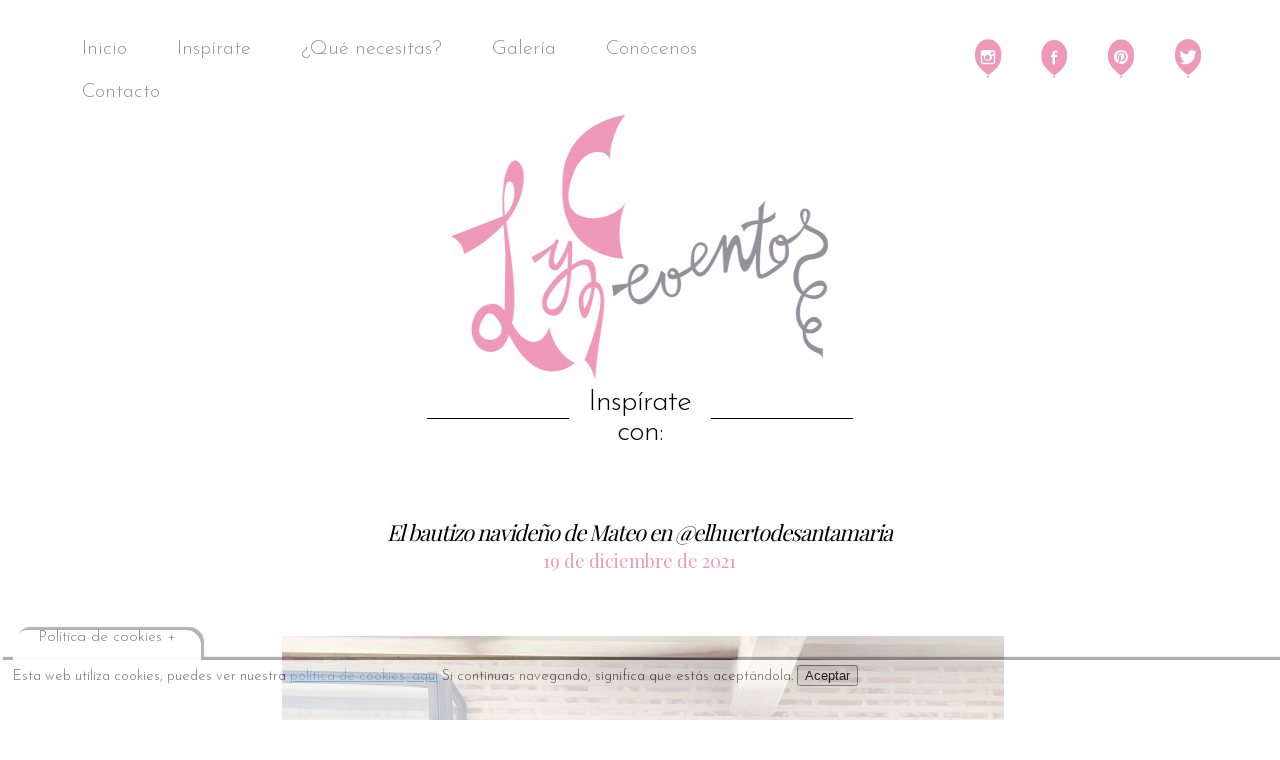

--- FILE ---
content_type: text/html; charset=UTF-8
request_url: https://eleyce.es/el-bautizo-navideno-de-mateo-con-feeltheevent-en-elhuertodesantamaria-que/
body_size: 20075
content:
<!DOCTYPE html PUBLIC "-//W3C//DTD XHTML 1.0 Transitional//EN" "http://www.w3.org/TR/xhtml1/DTD/xhtml1-transitional.dtd">
<html xmlns="http://www.w3.org/1999/xhtml" dir="ltr" lang="es">
<head profile="http://gmpg.org/xfn/11">
<!-- Global site tag (gtag.js) - Google Analytics -->
<!--<script async src="https://www.googletagmanager.com/gtag/js?id=G-YEEMXVDGP7"></script>
<script async >
  window.dataLayer = window.dataLayer || [];
  function gtag(){dataLayer.push(arguments);}
  gtag('js', new Date());

  gtag('config', 'G-YEEMXVDGP7');
</script>-->
	
<meta http-equiv="Content-Type" content="text/html; charset=UTF-8" />



<link rel="dns-prefetch" href="//fonts.googleapis.com" />
<link rel="preconnect" href="https://fonts.googleapis.com" />

<link rel="icon" type="image/ico" href="https://eleyce.es/wp-content/themes/themeLyC-V6/favicon.ico">


<meta name="viewport" content="width=device-width, initial-scale=1.0">

 <link rel="stylesheet" href="https://eleyce.es/wp-content/themes/themeLyC-V6/fonts.css" type="text/css" media="screen" />
 <!-- <link rel="stylesheet" href="https://eleyce.es/wp-content/themes/themeLyC-V6/poiret.css" type="text/css" media="screen" /> -->
 <!-- <link rel="stylesheet" href="https://eleyce.es/wp-content/themes/themeLyC-V6/playfair.css" type="text/css" media="screen" /> -->

<link async rel="stylesheet" type="text/css" href="https://eleyce.es/wp-content/themes/themeLyC-V6/style.css" media="screen" />
<!--<link async rel="stylesheet" type="text/css" href="https://eleyce.es/wp-content/themes/themeLyC-V6/scripts/nivo-slider.css" media="screen" />-->
<link async rel="stylesheet" href="https://eleyce.es/wp-content/themes/themeLyC-V6/scripts/themes/default/default.css" type="text/css" media="screen" />

<!-- <link href="https://fonts.googleapis.com/css?family=Poiret+One" rel="stylesheet"/> -->

<link rel="alternate" type="application/rss+xml" title="RSS 2.0" href="https://eleyce.es/feed/" />
<link rel="pingback" href="https://eleyce.es/xmlrpc.php" />

<script type="text/javascript" src="https://eleyce.es/wp-content/themes/themeLyC-V6/scripts/jquery-latest.js"></script>
<script async type="text/javascript" src="https://eleyce.es/wp-content/themes/themeLyC-V6/scripts/main.js"></script>
<script async type="text/javascript" src="https://eleyce.es/wp-content/themes/themeLyC-V6/scripts/menu-movil-individual.js"></script>
<script async type="text/javascript" src="https://eleyce.es/wp-content/themes/themeLyC-V6/scripts/cookies.js"></script>

<!--<link  href="https://fonts.googleapis.com/css?family=Playfair+Display|Josefin+Sans:300&display=swap&subset=latin" rel="stylesheet"/> -->
<style>

/* latin */
@font-face {
  font-family: 'Josefin Sans';
  font-style: normal;
  font-weight: 300;
  font-display: swap;
  src: url(https://fonts.gstatic.com/s/josefinsans/v26/Qw3PZQNVED7rKGKxtqIqX5E-AVSJrOCfjY46_GbQbMZhKSbpUVzEEQ.woff) format('woff');
  unicode-range: U+0000-00FF, U+0131, U+0152-0153, U+02BB-02BC, U+02C6, U+02DA, U+02DC, U+0304, U+0308, U+0329, U+2000-206F, U+2074, U+20AC, U+2122, U+2191, U+2193, U+2212, U+2215, U+FEFF, U+FFFD;
}

/* latin */
@font-face {
  font-family: 'Playfair Display';
  font-style: normal;
  font-weight: 400;
  font-display: swap;
  src: url(https://fonts.gstatic.com/s/playfairdisplay/v30/nuFvD-vYSZviVYUb_rj3ij__anPXJzDwcbmjWBN2PKdFvXDXbtXK-F2qC0s.woff) format('woff');
  unicode-range: U+0000-00FF, U+0131, U+0152-0153, U+02BB-02BC, U+02C6, U+02DA, U+02DC, U+0304, U+0308, U+0329, U+2000-206F, U+2074, U+20AC, U+2122, U+2191, U+2193, U+2212, U+2215, U+FEFF, U+FFFD;
}

</style>

<!-- Meta Pixel Code -->
<script>
!function(f,b,e,v,n,t,s)
{if(f.fbq)return;n=f.fbq=function(){n.callMethod?
n.callMethod.apply(n,arguments):n.queue.push(arguments)};
if(!f._fbq)f._fbq=n;n.push=n;n.loaded=!0;n.version='2.0';
n.queue=[];t=b.createElement(e);t.async=!0;
t.src=v;s=b.getElementsByTagName(e)[0];
s.parentNode.insertBefore(t,s)}(window, document,'script',
'https://connect.facebook.net/en_US/fbevents.js');
fbq('init', '3778930229049732');
fbq('track', 'PageView');
</script>
<noscript><img height="1" width="1" style="display:none"
src="https://www.facebook.com/tr?id=3778930229049732&ev=PageView&noscript=1"
/></noscript>
<!-- End Meta Pixel Code -->

	
<style>

	.children-desktop {
		width: auto !important;
		/*display: none !important;  Oculta el menú desplegable por defecto */
		position: absolute;
		background-color: #fff; /* Cambia el color de fondo según tus preferencias */
		padding: 10px;
		z-index: 999; /* Asegura que el menú desplegable esté en la parte superior */
		box-shadow: 0 2px 5px rgba(0,0,0,0.2); /* Agrega sombra para resaltar */
		width: auto !important;
	}

	.children-desktop li {
		float: none !important;
		list-style: none;
		margin-bottom: 5px; /* Espacio entre elementos de lista */
	}

	.children-desktop li a {
		display: block;
		padding: 10px;
		color: #333; /* Cambia el color del texto según tus preferencias */
		text-decoration: none;
	}

	.children-desktop li a:hover {
		background-color: #f0f0f0; /* Cambia el color de fondo al pasar el cursor */
	}
	.children-movil-2 {
		background-color: #fff; /* Cambia el color de fondo según tus preferencias */
		z-index: 999; /* Asegura que el menú desplegable esté en la parte superior */
	}

	.children-movil-2 li {
		list-style: none;
		font-size:small;
	}

	.children-movil-2 li a {
		display: block;
		padding: 10px;
		color: #333; /* Cambia el color del texto según tus preferencias */
		text-decoration: none;
		font-size:smaller !important;
	}

	.children-movil-2 li a:hover {
		background-color: #f0f0f0; /* Cambia el color de fondo al pasar el cursor */
	}
</style>
	
<script data-cfasync="false" data-no-defer="1" data-no-minify="1" data-no-optimize="1">var ewww_webp_supported=!1;function check_webp_feature(A,e){var w;e=void 0!==e?e:function(){},ewww_webp_supported?e(ewww_webp_supported):((w=new Image).onload=function(){ewww_webp_supported=0<w.width&&0<w.height,e&&e(ewww_webp_supported)},w.onerror=function(){e&&e(!1)},w.src="data:image/webp;base64,"+{alpha:"UklGRkoAAABXRUJQVlA4WAoAAAAQAAAAAAAAAAAAQUxQSAwAAAARBxAR/Q9ERP8DAABWUDggGAAAABQBAJ0BKgEAAQAAAP4AAA3AAP7mtQAAAA=="}[A])}check_webp_feature("alpha");</script><script data-cfasync="false" data-no-defer="1" data-no-minify="1" data-no-optimize="1">var Arrive=function(c,w){"use strict";if(c.MutationObserver&&"undefined"!=typeof HTMLElement){var r,a=0,u=(r=HTMLElement.prototype.matches||HTMLElement.prototype.webkitMatchesSelector||HTMLElement.prototype.mozMatchesSelector||HTMLElement.prototype.msMatchesSelector,{matchesSelector:function(e,t){return e instanceof HTMLElement&&r.call(e,t)},addMethod:function(e,t,r){var a=e[t];e[t]=function(){return r.length==arguments.length?r.apply(this,arguments):"function"==typeof a?a.apply(this,arguments):void 0}},callCallbacks:function(e,t){t&&t.options.onceOnly&&1==t.firedElems.length&&(e=[e[0]]);for(var r,a=0;r=e[a];a++)r&&r.callback&&r.callback.call(r.elem,r.elem);t&&t.options.onceOnly&&1==t.firedElems.length&&t.me.unbindEventWithSelectorAndCallback.call(t.target,t.selector,t.callback)},checkChildNodesRecursively:function(e,t,r,a){for(var i,n=0;i=e[n];n++)r(i,t,a)&&a.push({callback:t.callback,elem:i}),0<i.childNodes.length&&u.checkChildNodesRecursively(i.childNodes,t,r,a)},mergeArrays:function(e,t){var r,a={};for(r in e)e.hasOwnProperty(r)&&(a[r]=e[r]);for(r in t)t.hasOwnProperty(r)&&(a[r]=t[r]);return a},toElementsArray:function(e){return e=void 0!==e&&("number"!=typeof e.length||e===c)?[e]:e}}),e=(l.prototype.addEvent=function(e,t,r,a){a={target:e,selector:t,options:r,callback:a,firedElems:[]};return this._beforeAdding&&this._beforeAdding(a),this._eventsBucket.push(a),a},l.prototype.removeEvent=function(e){for(var t,r=this._eventsBucket.length-1;t=this._eventsBucket[r];r--)e(t)&&(this._beforeRemoving&&this._beforeRemoving(t),(t=this._eventsBucket.splice(r,1))&&t.length&&(t[0].callback=null))},l.prototype.beforeAdding=function(e){this._beforeAdding=e},l.prototype.beforeRemoving=function(e){this._beforeRemoving=e},l),t=function(i,n){var o=new e,l=this,s={fireOnAttributesModification:!1};return o.beforeAdding(function(t){var e=t.target;e!==c.document&&e!==c||(e=document.getElementsByTagName("html")[0]);var r=new MutationObserver(function(e){n.call(this,e,t)}),a=i(t.options);r.observe(e,a),t.observer=r,t.me=l}),o.beforeRemoving(function(e){e.observer.disconnect()}),this.bindEvent=function(e,t,r){t=u.mergeArrays(s,t);for(var a=u.toElementsArray(this),i=0;i<a.length;i++)o.addEvent(a[i],e,t,r)},this.unbindEvent=function(){var r=u.toElementsArray(this);o.removeEvent(function(e){for(var t=0;t<r.length;t++)if(this===w||e.target===r[t])return!0;return!1})},this.unbindEventWithSelectorOrCallback=function(r){var a=u.toElementsArray(this),i=r,e="function"==typeof r?function(e){for(var t=0;t<a.length;t++)if((this===w||e.target===a[t])&&e.callback===i)return!0;return!1}:function(e){for(var t=0;t<a.length;t++)if((this===w||e.target===a[t])&&e.selector===r)return!0;return!1};o.removeEvent(e)},this.unbindEventWithSelectorAndCallback=function(r,a){var i=u.toElementsArray(this);o.removeEvent(function(e){for(var t=0;t<i.length;t++)if((this===w||e.target===i[t])&&e.selector===r&&e.callback===a)return!0;return!1})},this},i=new function(){var s={fireOnAttributesModification:!1,onceOnly:!1,existing:!1};function n(e,t,r){return!(!u.matchesSelector(e,t.selector)||(e._id===w&&(e._id=a++),-1!=t.firedElems.indexOf(e._id)))&&(t.firedElems.push(e._id),!0)}var c=(i=new t(function(e){var t={attributes:!1,childList:!0,subtree:!0};return e.fireOnAttributesModification&&(t.attributes=!0),t},function(e,i){e.forEach(function(e){var t=e.addedNodes,r=e.target,a=[];null!==t&&0<t.length?u.checkChildNodesRecursively(t,i,n,a):"attributes"===e.type&&n(r,i)&&a.push({callback:i.callback,elem:r}),u.callCallbacks(a,i)})})).bindEvent;return i.bindEvent=function(e,t,r){t=void 0===r?(r=t,s):u.mergeArrays(s,t);var a=u.toElementsArray(this);if(t.existing){for(var i=[],n=0;n<a.length;n++)for(var o=a[n].querySelectorAll(e),l=0;l<o.length;l++)i.push({callback:r,elem:o[l]});if(t.onceOnly&&i.length)return r.call(i[0].elem,i[0].elem);setTimeout(u.callCallbacks,1,i)}c.call(this,e,t,r)},i},o=new function(){var a={};function i(e,t){return u.matchesSelector(e,t.selector)}var n=(o=new t(function(){return{childList:!0,subtree:!0}},function(e,r){e.forEach(function(e){var t=e.removedNodes,e=[];null!==t&&0<t.length&&u.checkChildNodesRecursively(t,r,i,e),u.callCallbacks(e,r)})})).bindEvent;return o.bindEvent=function(e,t,r){t=void 0===r?(r=t,a):u.mergeArrays(a,t),n.call(this,e,t,r)},o};d(HTMLElement.prototype),d(NodeList.prototype),d(HTMLCollection.prototype),d(HTMLDocument.prototype),d(Window.prototype);var n={};return s(i,n,"unbindAllArrive"),s(o,n,"unbindAllLeave"),n}function l(){this._eventsBucket=[],this._beforeAdding=null,this._beforeRemoving=null}function s(e,t,r){u.addMethod(t,r,e.unbindEvent),u.addMethod(t,r,e.unbindEventWithSelectorOrCallback),u.addMethod(t,r,e.unbindEventWithSelectorAndCallback)}function d(e){e.arrive=i.bindEvent,s(i,e,"unbindArrive"),e.leave=o.bindEvent,s(o,e,"unbindLeave")}}(window,void 0),ewww_webp_supported=!1;function check_webp_feature(e,t){var r;ewww_webp_supported?t(ewww_webp_supported):((r=new Image).onload=function(){ewww_webp_supported=0<r.width&&0<r.height,t(ewww_webp_supported)},r.onerror=function(){t(!1)},r.src="data:image/webp;base64,"+{alpha:"UklGRkoAAABXRUJQVlA4WAoAAAAQAAAAAAAAAAAAQUxQSAwAAAARBxAR/Q9ERP8DAABWUDggGAAAABQBAJ0BKgEAAQAAAP4AAA3AAP7mtQAAAA==",animation:"UklGRlIAAABXRUJQVlA4WAoAAAASAAAAAAAAAAAAQU5JTQYAAAD/////AABBTk1GJgAAAAAAAAAAAAAAAAAAAGQAAABWUDhMDQAAAC8AAAAQBxAREYiI/gcA"}[e])}function ewwwLoadImages(e){if(e){for(var t=document.querySelectorAll(".batch-image img, .image-wrapper a, .ngg-pro-masonry-item a, .ngg-galleria-offscreen-seo-wrapper a"),r=0,a=t.length;r<a;r++)ewwwAttr(t[r],"data-src",t[r].getAttribute("data-webp")),ewwwAttr(t[r],"data-thumbnail",t[r].getAttribute("data-webp-thumbnail"));for(var i=document.querySelectorAll("div.woocommerce-product-gallery__image"),r=0,a=i.length;r<a;r++)ewwwAttr(i[r],"data-thumb",i[r].getAttribute("data-webp-thumb"))}for(var n=document.querySelectorAll("video"),r=0,a=n.length;r<a;r++)ewwwAttr(n[r],"poster",e?n[r].getAttribute("data-poster-webp"):n[r].getAttribute("data-poster-image"));for(var o,l=document.querySelectorAll("img.ewww_webp_lazy_load"),r=0,a=l.length;r<a;r++)e&&(ewwwAttr(l[r],"data-lazy-srcset",l[r].getAttribute("data-lazy-srcset-webp")),ewwwAttr(l[r],"data-srcset",l[r].getAttribute("data-srcset-webp")),ewwwAttr(l[r],"data-lazy-src",l[r].getAttribute("data-lazy-src-webp")),ewwwAttr(l[r],"data-src",l[r].getAttribute("data-src-webp")),ewwwAttr(l[r],"data-orig-file",l[r].getAttribute("data-webp-orig-file")),ewwwAttr(l[r],"data-medium-file",l[r].getAttribute("data-webp-medium-file")),ewwwAttr(l[r],"data-large-file",l[r].getAttribute("data-webp-large-file")),null!=(o=l[r].getAttribute("srcset"))&&!1!==o&&o.includes("R0lGOD")&&ewwwAttr(l[r],"src",l[r].getAttribute("data-lazy-src-webp"))),l[r].className=l[r].className.replace(/\bewww_webp_lazy_load\b/,"");for(var s=document.querySelectorAll(".ewww_webp"),r=0,a=s.length;r<a;r++)e?(ewwwAttr(s[r],"srcset",s[r].getAttribute("data-srcset-webp")),ewwwAttr(s[r],"src",s[r].getAttribute("data-src-webp")),ewwwAttr(s[r],"data-orig-file",s[r].getAttribute("data-webp-orig-file")),ewwwAttr(s[r],"data-medium-file",s[r].getAttribute("data-webp-medium-file")),ewwwAttr(s[r],"data-large-file",s[r].getAttribute("data-webp-large-file")),ewwwAttr(s[r],"data-large_image",s[r].getAttribute("data-webp-large_image")),ewwwAttr(s[r],"data-src",s[r].getAttribute("data-webp-src"))):(ewwwAttr(s[r],"srcset",s[r].getAttribute("data-srcset-img")),ewwwAttr(s[r],"src",s[r].getAttribute("data-src-img"))),s[r].className=s[r].className.replace(/\bewww_webp\b/,"ewww_webp_loaded");window.jQuery&&jQuery.fn.isotope&&jQuery.fn.imagesLoaded&&(jQuery(".fusion-posts-container-infinite").imagesLoaded(function(){jQuery(".fusion-posts-container-infinite").hasClass("isotope")&&jQuery(".fusion-posts-container-infinite").isotope()}),jQuery(".fusion-portfolio:not(.fusion-recent-works) .fusion-portfolio-wrapper").imagesLoaded(function(){jQuery(".fusion-portfolio:not(.fusion-recent-works) .fusion-portfolio-wrapper").isotope()}))}function ewwwWebPInit(e){ewwwLoadImages(e),ewwwNggLoadGalleries(e),document.arrive(".ewww_webp",function(){ewwwLoadImages(e)}),document.arrive(".ewww_webp_lazy_load",function(){ewwwLoadImages(e)}),document.arrive("videos",function(){ewwwLoadImages(e)}),"loading"==document.readyState?document.addEventListener("DOMContentLoaded",ewwwJSONParserInit):("undefined"!=typeof galleries&&ewwwNggParseGalleries(e),ewwwWooParseVariations(e))}function ewwwAttr(e,t,r){null!=r&&!1!==r&&e.setAttribute(t,r)}function ewwwJSONParserInit(){"undefined"!=typeof galleries&&check_webp_feature("alpha",ewwwNggParseGalleries),check_webp_feature("alpha",ewwwWooParseVariations)}function ewwwWooParseVariations(e){if(e)for(var t=document.querySelectorAll("form.variations_form"),r=0,a=t.length;r<a;r++){var i=t[r].getAttribute("data-product_variations"),n=!1;try{for(var o in i=JSON.parse(i))void 0!==i[o]&&void 0!==i[o].image&&(void 0!==i[o].image.src_webp&&(i[o].image.src=i[o].image.src_webp,n=!0),void 0!==i[o].image.srcset_webp&&(i[o].image.srcset=i[o].image.srcset_webp,n=!0),void 0!==i[o].image.full_src_webp&&(i[o].image.full_src=i[o].image.full_src_webp,n=!0),void 0!==i[o].image.gallery_thumbnail_src_webp&&(i[o].image.gallery_thumbnail_src=i[o].image.gallery_thumbnail_src_webp,n=!0),void 0!==i[o].image.thumb_src_webp&&(i[o].image.thumb_src=i[o].image.thumb_src_webp,n=!0));n&&ewwwAttr(t[r],"data-product_variations",JSON.stringify(i))}catch(e){}}}function ewwwNggParseGalleries(e){if(e)for(var t in galleries){var r=galleries[t];galleries[t].images_list=ewwwNggParseImageList(r.images_list)}}function ewwwNggLoadGalleries(e){e&&document.addEventListener("ngg.galleria.themeadded",function(e,t){window.ngg_galleria._create_backup=window.ngg_galleria.create,window.ngg_galleria.create=function(e,t){var r=$(e).data("id");return galleries["gallery_"+r].images_list=ewwwNggParseImageList(galleries["gallery_"+r].images_list),window.ngg_galleria._create_backup(e,t)}})}function ewwwNggParseImageList(e){for(var t in e){var r=e[t];if(void 0!==r["image-webp"]&&(e[t].image=r["image-webp"],delete e[t]["image-webp"]),void 0!==r["thumb-webp"]&&(e[t].thumb=r["thumb-webp"],delete e[t]["thumb-webp"]),void 0!==r.full_image_webp&&(e[t].full_image=r.full_image_webp,delete e[t].full_image_webp),void 0!==r.srcsets)for(var a in r.srcsets)nggSrcset=r.srcsets[a],void 0!==r.srcsets[a+"-webp"]&&(e[t].srcsets[a]=r.srcsets[a+"-webp"],delete e[t].srcsets[a+"-webp"]);if(void 0!==r.full_srcsets)for(var i in r.full_srcsets)nggFSrcset=r.full_srcsets[i],void 0!==r.full_srcsets[i+"-webp"]&&(e[t].full_srcsets[i]=r.full_srcsets[i+"-webp"],delete e[t].full_srcsets[i+"-webp"])}return e}check_webp_feature("alpha",ewwwWebPInit);</script>	<style>img:is([sizes="auto" i], [sizes^="auto," i]) { contain-intrinsic-size: 3000px 1500px }</style>
	
		<!-- All in One SEO 4.9.1 - aioseo.com -->
		<title>El bautizo navideño de Mateo en @elhuertodesantamaria | eLeyCe Eventos | Valencia</title>
	<meta name="description" content="🎄El bautizo navideño de Mateo, con @feeltheevent en @elhuertodesantamaria 🎄 . Qué bonito poder celebrar este bonito evento en estas fechas tan señaladas, ¿verdad? La decoración era totalmente acorde. Nó solo los globos, sino toda la vegetación, la pastelería, la cartelería... Estamos enamoradas de todas estas fotos. Y lo mejor de todo, que aún estáis" />
	<meta name="robots" content="max-image-preview:large" />
	<meta name="author" content="cristina"/>
	<meta name="keywords" content="bautizosvalencia,decoracionconglobos,decoracionnavidad,eleyceeventos,feliznavidad,fiestasvalencia,globosvalencia,losglobossontendencia,navidadeleyce,navidadvalencia,transmitiendoemociones,bautizo,decoración con globos" />
	<link rel="canonical" href="https://eleyce.es/el-bautizo-navideno-de-mateo-con-feeltheevent-en-elhuertodesantamaria-que/" />
	<meta name="generator" content="All in One SEO (AIOSEO) 4.9.1" />
		<script type="application/ld+json" class="aioseo-schema">
			{"@context":"https:\/\/schema.org","@graph":[{"@type":"Article","@id":"https:\/\/eleyce.es\/el-bautizo-navideno-de-mateo-con-feeltheevent-en-elhuertodesantamaria-que\/#article","name":"El bautizo navide\u00f1o de Mateo en @elhuertodesantamaria | eLeyCe Eventos | Valencia","headline":"El bautizo navide\u00f1o de Mateo en @elhuertodesantamaria","author":{"@id":"https:\/\/eleyce.es\/author\/cristina\/#author"},"publisher":{"@id":"https:\/\/eleyce.es\/#organization"},"image":{"@type":"ImageObject","url":"https:\/\/eleyce.es\/wp-content\/uploads\/2022\/04\/El-bautizo-navideno-de-Mateo-con-@feeltheevent-en-@elhuertodesantamaria-Que.jpg","width":1080,"height":1350,"caption":"El bautizo navide\u00f1o de Mateo, con @feeltheevent en @elhuertodesantamaria \n.\nQu\u00e9 bonito poder celebrar este bonito evento en estas fechas tan se\u00f1aladas, \u00bfverdad? La decoraci\u00f3n era totalmente acorde. N\u00f3..."},"datePublished":"2021-12-19T20:14:05+01:00","dateModified":"2024-04-26T13:06:01+02:00","inLanguage":"es-ES","commentCount":3,"mainEntityOfPage":{"@id":"https:\/\/eleyce.es\/el-bautizo-navideno-de-mateo-con-feeltheevent-en-elhuertodesantamaria-que\/#webpage"},"isPartOf":{"@id":"https:\/\/eleyce.es\/el-bautizo-navideno-de-mateo-con-feeltheevent-en-elhuertodesantamaria-que\/#webpage"},"articleSection":"Bautizo, Decoraci\u00f3n con globos, bautizosvalencia, decoracionconglobos, decoracionnavidad, eleyceeventos, feliznavidad, fiestasvalencia, globosvalencia, losglobossontendencia, navidadeleyce, navidadvalencia, transmitiendoemociones"},{"@type":"BreadcrumbList","@id":"https:\/\/eleyce.es\/el-bautizo-navideno-de-mateo-con-feeltheevent-en-elhuertodesantamaria-que\/#breadcrumblist","itemListElement":[{"@type":"ListItem","@id":"https:\/\/eleyce.es#listItem","position":1,"name":"Inicio","item":"https:\/\/eleyce.es","nextItem":{"@type":"ListItem","@id":"https:\/\/eleyce.es\/category\/bautizo\/#listItem","name":"Bautizo"}},{"@type":"ListItem","@id":"https:\/\/eleyce.es\/category\/bautizo\/#listItem","position":2,"name":"Bautizo","item":"https:\/\/eleyce.es\/category\/bautizo\/","nextItem":{"@type":"ListItem","@id":"https:\/\/eleyce.es\/el-bautizo-navideno-de-mateo-con-feeltheevent-en-elhuertodesantamaria-que\/#listItem","name":"El bautizo navide\u00f1o de Mateo en @elhuertodesantamaria"},"previousItem":{"@type":"ListItem","@id":"https:\/\/eleyce.es#listItem","name":"Inicio"}},{"@type":"ListItem","@id":"https:\/\/eleyce.es\/el-bautizo-navideno-de-mateo-con-feeltheevent-en-elhuertodesantamaria-que\/#listItem","position":3,"name":"El bautizo navide\u00f1o de Mateo en @elhuertodesantamaria","previousItem":{"@type":"ListItem","@id":"https:\/\/eleyce.es\/category\/bautizo\/#listItem","name":"Bautizo"}}]},{"@type":"Organization","@id":"https:\/\/eleyce.es\/#organization","name":"eLeyCe Eventos | Valencia","description":"\ud83c\udf88\u00bfUna decoraci\u00f3n con globos para tu fiesta?, en eLeyCe te ayudamos. Decoraciones con globos para cumplea\u00f1os, bodas, comuniones, bautizos,... en Valencia","url":"https:\/\/eleyce.es\/","logo":{"@type":"ImageObject","url":"https:\/\/eleyce.es\/wp-content\/uploads\/2022\/04\/LOGO_ELEYCE_AF.png","@id":"https:\/\/eleyce.es\/el-bautizo-navideno-de-mateo-con-feeltheevent-en-elhuertodesantamaria-que\/#organizationLogo","width":2184,"height":1338},"image":{"@id":"https:\/\/eleyce.es\/el-bautizo-navideno-de-mateo-con-feeltheevent-en-elhuertodesantamaria-que\/#organizationLogo"},"sameAs":["https:\/\/www.facebook.com\/eleyceeventos\/","https:\/\/twitter.com\/eleyce_eventos\/","https:\/\/www.instagram.com\/eleyceeventos\/","https:\/\/es.pinterest.com\/eleycevalencia\/","https:\/\/www.linkedin.com\/company\/eleyce-eventos-cb\/"]},{"@type":"Person","@id":"https:\/\/eleyce.es\/author\/cristina\/#author","url":"https:\/\/eleyce.es\/author\/cristina\/","name":"cristina","image":{"@type":"ImageObject","@id":"https:\/\/eleyce.es\/el-bautizo-navideno-de-mateo-con-feeltheevent-en-elhuertodesantamaria-que\/#authorImage","url":"https:\/\/secure.gravatar.com\/avatar\/7bf892246c07aadc5db3ab67eb97a1236c6283e4fd4e63f431c53bb6ee4807a5?s=96&d=mm&r=g","width":96,"height":96,"caption":"cristina"}},{"@type":"WebPage","@id":"https:\/\/eleyce.es\/el-bautizo-navideno-de-mateo-con-feeltheevent-en-elhuertodesantamaria-que\/#webpage","url":"https:\/\/eleyce.es\/el-bautizo-navideno-de-mateo-con-feeltheevent-en-elhuertodesantamaria-que\/","name":"El bautizo navide\u00f1o de Mateo en @elhuertodesantamaria | eLeyCe Eventos | Valencia","description":"\ud83c\udf84El bautizo navide\u00f1o de Mateo, con @feeltheevent en @elhuertodesantamaria \ud83c\udf84 . Qu\u00e9 bonito poder celebrar este bonito evento en estas fechas tan se\u00f1aladas, \u00bfverdad? La decoraci\u00f3n era totalmente acorde. N\u00f3 solo los globos, sino toda la vegetaci\u00f3n, la pasteler\u00eda, la carteler\u00eda... Estamos enamoradas de todas estas fotos. Y lo mejor de todo, que a\u00fan est\u00e1is","inLanguage":"es-ES","isPartOf":{"@id":"https:\/\/eleyce.es\/#website"},"breadcrumb":{"@id":"https:\/\/eleyce.es\/el-bautizo-navideno-de-mateo-con-feeltheevent-en-elhuertodesantamaria-que\/#breadcrumblist"},"author":{"@id":"https:\/\/eleyce.es\/author\/cristina\/#author"},"creator":{"@id":"https:\/\/eleyce.es\/author\/cristina\/#author"},"image":{"@type":"ImageObject","url":"https:\/\/eleyce.es\/wp-content\/uploads\/2022\/04\/El-bautizo-navideno-de-Mateo-con-@feeltheevent-en-@elhuertodesantamaria-Que.jpg","@id":"https:\/\/eleyce.es\/el-bautizo-navideno-de-mateo-con-feeltheevent-en-elhuertodesantamaria-que\/#mainImage","width":1080,"height":1350,"caption":"El bautizo navide\u00f1o de Mateo, con @feeltheevent en @elhuertodesantamaria \n.\nQu\u00e9 bonito poder celebrar este bonito evento en estas fechas tan se\u00f1aladas, \u00bfverdad? La decoraci\u00f3n era totalmente acorde. N\u00f3..."},"primaryImageOfPage":{"@id":"https:\/\/eleyce.es\/el-bautizo-navideno-de-mateo-con-feeltheevent-en-elhuertodesantamaria-que\/#mainImage"},"datePublished":"2021-12-19T20:14:05+01:00","dateModified":"2024-04-26T13:06:01+02:00"},{"@type":"WebSite","@id":"https:\/\/eleyce.es\/#website","url":"https:\/\/eleyce.es\/","name":"eLeyCe Eventos | Valencia","description":"\ud83c\udf88\u00bfUna decoraci\u00f3n con globos para tu fiesta?, en eLeyCe te ayudamos. Decoraciones con globos para cumplea\u00f1os, bodas, comuniones, bautizos,... en Valencia","inLanguage":"es-ES","publisher":{"@id":"https:\/\/eleyce.es\/#organization"}}]}
		</script>
		<!-- All in One SEO -->

<link rel="alternate" type="application/rss+xml" title="eLeyCe Eventos | Valencia &raquo; Comentario El bautizo navideño de Mateo en @elhuertodesantamaria del feed" href="https://eleyce.es/el-bautizo-navideno-de-mateo-con-feeltheevent-en-elhuertodesantamaria-que/feed/" />
		<!-- This site uses the Google Analytics by MonsterInsights plugin v9.10.0 - Using Analytics tracking - https://www.monsterinsights.com/ -->
							<script  data-cfasync="false" data-wpfc-render="false" type="text/javascript" async data-type="lazy" data-src="//www.googletagmanager.com/gtag/js?id=G-SN5QK8SM30"></script>
			<script data-cfasync="false" data-wpfc-render="false" type="text/javascript">
				var mi_version = '9.10.0';
				var mi_track_user = true;
				var mi_no_track_reason = '';
								var MonsterInsightsDefaultLocations = {"page_location":"https:\/\/eleyce.es\/el-bautizo-navideno-de-mateo-con-feeltheevent-en-elhuertodesantamaria-que\/"};
								if ( typeof MonsterInsightsPrivacyGuardFilter === 'function' ) {
					var MonsterInsightsLocations = (typeof MonsterInsightsExcludeQuery === 'object') ? MonsterInsightsPrivacyGuardFilter( MonsterInsightsExcludeQuery ) : MonsterInsightsPrivacyGuardFilter( MonsterInsightsDefaultLocations );
				} else {
					var MonsterInsightsLocations = (typeof MonsterInsightsExcludeQuery === 'object') ? MonsterInsightsExcludeQuery : MonsterInsightsDefaultLocations;
				}

								var disableStrs = [
										'ga-disable-G-SN5QK8SM30',
									];

				/* Function to detect opted out users */
				function __gtagTrackerIsOptedOut() {
					for (var index = 0; index < disableStrs.length; index++) {
						if (document.cookie.indexOf(disableStrs[index] + '=true') > -1) {
							return true;
						}
					}

					return false;
				}

				/* Disable tracking if the opt-out cookie exists. */
				if (__gtagTrackerIsOptedOut()) {
					for (var index = 0; index < disableStrs.length; index++) {
						window[disableStrs[index]] = true;
					}
				}

				/* Opt-out function */
				function __gtagTrackerOptout() {
					for (var index = 0; index < disableStrs.length; index++) {
						document.cookie = disableStrs[index] + '=true; expires=Thu, 31 Dec 2099 23:59:59 UTC; path=/';
						window[disableStrs[index]] = true;
					}
				}

				if ('undefined' === typeof gaOptout) {
					function gaOptout() {
						__gtagTrackerOptout();
					}
				}
								window.dataLayer = window.dataLayer || [];

				window.MonsterInsightsDualTracker = {
					helpers: {},
					trackers: {},
				};
				if (mi_track_user) {
					function __gtagDataLayer() {
						dataLayer.push(arguments);
					}

					function __gtagTracker(type, name, parameters) {
						if (!parameters) {
							parameters = {};
						}

						if (parameters.send_to) {
							__gtagDataLayer.apply(null, arguments);
							return;
						}

						if (type === 'event') {
														parameters.send_to = monsterinsights_frontend.v4_id;
							var hookName = name;
							if (typeof parameters['event_category'] !== 'undefined') {
								hookName = parameters['event_category'] + ':' + name;
							}

							if (typeof MonsterInsightsDualTracker.trackers[hookName] !== 'undefined') {
								MonsterInsightsDualTracker.trackers[hookName](parameters);
							} else {
								__gtagDataLayer('event', name, parameters);
							}
							
						} else {
							__gtagDataLayer.apply(null, arguments);
						}
					}

					__gtagTracker('js', new Date());
					__gtagTracker('set', {
						'developer_id.dZGIzZG': true,
											});
					if ( MonsterInsightsLocations.page_location ) {
						__gtagTracker('set', MonsterInsightsLocations);
					}
										__gtagTracker('config', 'G-SN5QK8SM30', {"forceSSL":"true","link_attribution":"true"} );
										window.gtag = __gtagTracker;										(function () {
						/* https://developers.google.com/analytics/devguides/collection/analyticsjs/ */
						/* ga and __gaTracker compatibility shim. */
						var noopfn = function () {
							return null;
						};
						var newtracker = function () {
							return new Tracker();
						};
						var Tracker = function () {
							return null;
						};
						var p = Tracker.prototype;
						p.get = noopfn;
						p.set = noopfn;
						p.send = function () {
							var args = Array.prototype.slice.call(arguments);
							args.unshift('send');
							__gaTracker.apply(null, args);
						};
						var __gaTracker = function () {
							var len = arguments.length;
							if (len === 0) {
								return;
							}
							var f = arguments[len - 1];
							if (typeof f !== 'object' || f === null || typeof f.hitCallback !== 'function') {
								if ('send' === arguments[0]) {
									var hitConverted, hitObject = false, action;
									if ('event' === arguments[1]) {
										if ('undefined' !== typeof arguments[3]) {
											hitObject = {
												'eventAction': arguments[3],
												'eventCategory': arguments[2],
												'eventLabel': arguments[4],
												'value': arguments[5] ? arguments[5] : 1,
											}
										}
									}
									if ('pageview' === arguments[1]) {
										if ('undefined' !== typeof arguments[2]) {
											hitObject = {
												'eventAction': 'page_view',
												'page_path': arguments[2],
											}
										}
									}
									if (typeof arguments[2] === 'object') {
										hitObject = arguments[2];
									}
									if (typeof arguments[5] === 'object') {
										Object.assign(hitObject, arguments[5]);
									}
									if ('undefined' !== typeof arguments[1].hitType) {
										hitObject = arguments[1];
										if ('pageview' === hitObject.hitType) {
											hitObject.eventAction = 'page_view';
										}
									}
									if (hitObject) {
										action = 'timing' === arguments[1].hitType ? 'timing_complete' : hitObject.eventAction;
										hitConverted = mapArgs(hitObject);
										__gtagTracker('event', action, hitConverted);
									}
								}
								return;
							}

							function mapArgs(args) {
								var arg, hit = {};
								var gaMap = {
									'eventCategory': 'event_category',
									'eventAction': 'event_action',
									'eventLabel': 'event_label',
									'eventValue': 'event_value',
									'nonInteraction': 'non_interaction',
									'timingCategory': 'event_category',
									'timingVar': 'name',
									'timingValue': 'value',
									'timingLabel': 'event_label',
									'page': 'page_path',
									'location': 'page_location',
									'title': 'page_title',
									'referrer' : 'page_referrer',
								};
								for (arg in args) {
																		if (!(!args.hasOwnProperty(arg) || !gaMap.hasOwnProperty(arg))) {
										hit[gaMap[arg]] = args[arg];
									} else {
										hit[arg] = args[arg];
									}
								}
								return hit;
							}

							try {
								f.hitCallback();
							} catch (ex) {
							}
						};
						__gaTracker.create = newtracker;
						__gaTracker.getByName = newtracker;
						__gaTracker.getAll = function () {
							return [];
						};
						__gaTracker.remove = noopfn;
						__gaTracker.loaded = true;
						window['__gaTracker'] = __gaTracker;
					})();
									} else {
										console.log("");
					(function () {
						function __gtagTracker() {
							return null;
						}

						window['__gtagTracker'] = __gtagTracker;
						window['gtag'] = __gtagTracker;
					})();
									}
			</script>
							<!-- / Google Analytics by MonsterInsights -->
		<script type="text/javascript">
/* <![CDATA[ */
window._wpemojiSettings = {"baseUrl":"https:\/\/s.w.org\/images\/core\/emoji\/16.0.1\/72x72\/","ext":".png","svgUrl":"https:\/\/s.w.org\/images\/core\/emoji\/16.0.1\/svg\/","svgExt":".svg","source":{"concatemoji":"https:\/\/eleyce.es\/wp-includes\/js\/wp-emoji-release.min.js?ver=6.8.3"}};
/*! This file is auto-generated */
!function(s,n){var o,i,e;function c(e){try{var t={supportTests:e,timestamp:(new Date).valueOf()};sessionStorage.setItem(o,JSON.stringify(t))}catch(e){}}function p(e,t,n){e.clearRect(0,0,e.canvas.width,e.canvas.height),e.fillText(t,0,0);var t=new Uint32Array(e.getImageData(0,0,e.canvas.width,e.canvas.height).data),a=(e.clearRect(0,0,e.canvas.width,e.canvas.height),e.fillText(n,0,0),new Uint32Array(e.getImageData(0,0,e.canvas.width,e.canvas.height).data));return t.every(function(e,t){return e===a[t]})}function u(e,t){e.clearRect(0,0,e.canvas.width,e.canvas.height),e.fillText(t,0,0);for(var n=e.getImageData(16,16,1,1),a=0;a<n.data.length;a++)if(0!==n.data[a])return!1;return!0}function f(e,t,n,a){switch(t){case"flag":return n(e,"\ud83c\udff3\ufe0f\u200d\u26a7\ufe0f","\ud83c\udff3\ufe0f\u200b\u26a7\ufe0f")?!1:!n(e,"\ud83c\udde8\ud83c\uddf6","\ud83c\udde8\u200b\ud83c\uddf6")&&!n(e,"\ud83c\udff4\udb40\udc67\udb40\udc62\udb40\udc65\udb40\udc6e\udb40\udc67\udb40\udc7f","\ud83c\udff4\u200b\udb40\udc67\u200b\udb40\udc62\u200b\udb40\udc65\u200b\udb40\udc6e\u200b\udb40\udc67\u200b\udb40\udc7f");case"emoji":return!a(e,"\ud83e\udedf")}return!1}function g(e,t,n,a){var r="undefined"!=typeof WorkerGlobalScope&&self instanceof WorkerGlobalScope?new OffscreenCanvas(300,150):s.createElement("canvas"),o=r.getContext("2d",{willReadFrequently:!0}),i=(o.textBaseline="top",o.font="600 32px Arial",{});return e.forEach(function(e){i[e]=t(o,e,n,a)}),i}function t(e){var t=s.createElement("script");t.src=e,t.defer=!0,s.head.appendChild(t)}"undefined"!=typeof Promise&&(o="wpEmojiSettingsSupports",i=["flag","emoji"],n.supports={everything:!0,everythingExceptFlag:!0},e=new Promise(function(e){s.addEventListener("DOMContentLoaded",e,{once:!0})}),new Promise(function(t){var n=function(){try{var e=JSON.parse(sessionStorage.getItem(o));if("object"==typeof e&&"number"==typeof e.timestamp&&(new Date).valueOf()<e.timestamp+604800&&"object"==typeof e.supportTests)return e.supportTests}catch(e){}return null}();if(!n){if("undefined"!=typeof Worker&&"undefined"!=typeof OffscreenCanvas&&"undefined"!=typeof URL&&URL.createObjectURL&&"undefined"!=typeof Blob)try{var e="postMessage("+g.toString()+"("+[JSON.stringify(i),f.toString(),p.toString(),u.toString()].join(",")+"));",a=new Blob([e],{type:"text/javascript"}),r=new Worker(URL.createObjectURL(a),{name:"wpTestEmojiSupports"});return void(r.onmessage=function(e){c(n=e.data),r.terminate(),t(n)})}catch(e){}c(n=g(i,f,p,u))}t(n)}).then(function(e){for(var t in e)n.supports[t]=e[t],n.supports.everything=n.supports.everything&&n.supports[t],"flag"!==t&&(n.supports.everythingExceptFlag=n.supports.everythingExceptFlag&&n.supports[t]);n.supports.everythingExceptFlag=n.supports.everythingExceptFlag&&!n.supports.flag,n.DOMReady=!1,n.readyCallback=function(){n.DOMReady=!0}}).then(function(){return e}).then(function(){var e;n.supports.everything||(n.readyCallback(),(e=n.source||{}).concatemoji?t(e.concatemoji):e.wpemoji&&e.twemoji&&(t(e.twemoji),t(e.wpemoji)))}))}((window,document),window._wpemojiSettings);
/* ]]> */
</script>
<style id='wp-emoji-styles-inline-css' type='text/css'>

	img.wp-smiley, img.emoji {
		display: inline !important;
		border: none !important;
		box-shadow: none !important;
		height: 1em !important;
		width: 1em !important;
		margin: 0 0.07em !important;
		vertical-align: -0.1em !important;
		background: none !important;
		padding: 0 !important;
	}
</style>
<link rel='stylesheet' id='wp-block-library-css' href='https://eleyce.es/wp-includes/css/dist/block-library/style.min.css?ver=6.8.3' type='text/css' media='all' />
<style id='classic-theme-styles-inline-css' type='text/css'>
/*! This file is auto-generated */
.wp-block-button__link{color:#fff;background-color:#32373c;border-radius:9999px;box-shadow:none;text-decoration:none;padding:calc(.667em + 2px) calc(1.333em + 2px);font-size:1.125em}.wp-block-file__button{background:#32373c;color:#fff;text-decoration:none}
</style>
<link rel='stylesheet' id='aioseo/css/src/vue/standalone/blocks/table-of-contents/global.scss-css' href='https://eleyce.es/wp-content/plugins/all-in-one-seo-pack/dist/Lite/assets/css/table-of-contents/global.e90f6d47.css?ver=4.9.1' type='text/css' media='all' />
<style id='global-styles-inline-css' type='text/css'>
:root{--wp--preset--aspect-ratio--square: 1;--wp--preset--aspect-ratio--4-3: 4/3;--wp--preset--aspect-ratio--3-4: 3/4;--wp--preset--aspect-ratio--3-2: 3/2;--wp--preset--aspect-ratio--2-3: 2/3;--wp--preset--aspect-ratio--16-9: 16/9;--wp--preset--aspect-ratio--9-16: 9/16;--wp--preset--color--black: #000000;--wp--preset--color--cyan-bluish-gray: #abb8c3;--wp--preset--color--white: #ffffff;--wp--preset--color--pale-pink: #f78da7;--wp--preset--color--vivid-red: #cf2e2e;--wp--preset--color--luminous-vivid-orange: #ff6900;--wp--preset--color--luminous-vivid-amber: #fcb900;--wp--preset--color--light-green-cyan: #7bdcb5;--wp--preset--color--vivid-green-cyan: #00d084;--wp--preset--color--pale-cyan-blue: #8ed1fc;--wp--preset--color--vivid-cyan-blue: #0693e3;--wp--preset--color--vivid-purple: #9b51e0;--wp--preset--gradient--vivid-cyan-blue-to-vivid-purple: linear-gradient(135deg,rgba(6,147,227,1) 0%,rgb(155,81,224) 100%);--wp--preset--gradient--light-green-cyan-to-vivid-green-cyan: linear-gradient(135deg,rgb(122,220,180) 0%,rgb(0,208,130) 100%);--wp--preset--gradient--luminous-vivid-amber-to-luminous-vivid-orange: linear-gradient(135deg,rgba(252,185,0,1) 0%,rgba(255,105,0,1) 100%);--wp--preset--gradient--luminous-vivid-orange-to-vivid-red: linear-gradient(135deg,rgba(255,105,0,1) 0%,rgb(207,46,46) 100%);--wp--preset--gradient--very-light-gray-to-cyan-bluish-gray: linear-gradient(135deg,rgb(238,238,238) 0%,rgb(169,184,195) 100%);--wp--preset--gradient--cool-to-warm-spectrum: linear-gradient(135deg,rgb(74,234,220) 0%,rgb(151,120,209) 20%,rgb(207,42,186) 40%,rgb(238,44,130) 60%,rgb(251,105,98) 80%,rgb(254,248,76) 100%);--wp--preset--gradient--blush-light-purple: linear-gradient(135deg,rgb(255,206,236) 0%,rgb(152,150,240) 100%);--wp--preset--gradient--blush-bordeaux: linear-gradient(135deg,rgb(254,205,165) 0%,rgb(254,45,45) 50%,rgb(107,0,62) 100%);--wp--preset--gradient--luminous-dusk: linear-gradient(135deg,rgb(255,203,112) 0%,rgb(199,81,192) 50%,rgb(65,88,208) 100%);--wp--preset--gradient--pale-ocean: linear-gradient(135deg,rgb(255,245,203) 0%,rgb(182,227,212) 50%,rgb(51,167,181) 100%);--wp--preset--gradient--electric-grass: linear-gradient(135deg,rgb(202,248,128) 0%,rgb(113,206,126) 100%);--wp--preset--gradient--midnight: linear-gradient(135deg,rgb(2,3,129) 0%,rgb(40,116,252) 100%);--wp--preset--font-size--small: 13px;--wp--preset--font-size--medium: 20px;--wp--preset--font-size--large: 36px;--wp--preset--font-size--x-large: 42px;--wp--preset--spacing--20: 0.44rem;--wp--preset--spacing--30: 0.67rem;--wp--preset--spacing--40: 1rem;--wp--preset--spacing--50: 1.5rem;--wp--preset--spacing--60: 2.25rem;--wp--preset--spacing--70: 3.38rem;--wp--preset--spacing--80: 5.06rem;--wp--preset--shadow--natural: 6px 6px 9px rgba(0, 0, 0, 0.2);--wp--preset--shadow--deep: 12px 12px 50px rgba(0, 0, 0, 0.4);--wp--preset--shadow--sharp: 6px 6px 0px rgba(0, 0, 0, 0.2);--wp--preset--shadow--outlined: 6px 6px 0px -3px rgba(255, 255, 255, 1), 6px 6px rgba(0, 0, 0, 1);--wp--preset--shadow--crisp: 6px 6px 0px rgba(0, 0, 0, 1);}:where(.is-layout-flex){gap: 0.5em;}:where(.is-layout-grid){gap: 0.5em;}body .is-layout-flex{display: flex;}.is-layout-flex{flex-wrap: wrap;align-items: center;}.is-layout-flex > :is(*, div){margin: 0;}body .is-layout-grid{display: grid;}.is-layout-grid > :is(*, div){margin: 0;}:where(.wp-block-columns.is-layout-flex){gap: 2em;}:where(.wp-block-columns.is-layout-grid){gap: 2em;}:where(.wp-block-post-template.is-layout-flex){gap: 1.25em;}:where(.wp-block-post-template.is-layout-grid){gap: 1.25em;}.has-black-color{color: var(--wp--preset--color--black) !important;}.has-cyan-bluish-gray-color{color: var(--wp--preset--color--cyan-bluish-gray) !important;}.has-white-color{color: var(--wp--preset--color--white) !important;}.has-pale-pink-color{color: var(--wp--preset--color--pale-pink) !important;}.has-vivid-red-color{color: var(--wp--preset--color--vivid-red) !important;}.has-luminous-vivid-orange-color{color: var(--wp--preset--color--luminous-vivid-orange) !important;}.has-luminous-vivid-amber-color{color: var(--wp--preset--color--luminous-vivid-amber) !important;}.has-light-green-cyan-color{color: var(--wp--preset--color--light-green-cyan) !important;}.has-vivid-green-cyan-color{color: var(--wp--preset--color--vivid-green-cyan) !important;}.has-pale-cyan-blue-color{color: var(--wp--preset--color--pale-cyan-blue) !important;}.has-vivid-cyan-blue-color{color: var(--wp--preset--color--vivid-cyan-blue) !important;}.has-vivid-purple-color{color: var(--wp--preset--color--vivid-purple) !important;}.has-black-background-color{background-color: var(--wp--preset--color--black) !important;}.has-cyan-bluish-gray-background-color{background-color: var(--wp--preset--color--cyan-bluish-gray) !important;}.has-white-background-color{background-color: var(--wp--preset--color--white) !important;}.has-pale-pink-background-color{background-color: var(--wp--preset--color--pale-pink) !important;}.has-vivid-red-background-color{background-color: var(--wp--preset--color--vivid-red) !important;}.has-luminous-vivid-orange-background-color{background-color: var(--wp--preset--color--luminous-vivid-orange) !important;}.has-luminous-vivid-amber-background-color{background-color: var(--wp--preset--color--luminous-vivid-amber) !important;}.has-light-green-cyan-background-color{background-color: var(--wp--preset--color--light-green-cyan) !important;}.has-vivid-green-cyan-background-color{background-color: var(--wp--preset--color--vivid-green-cyan) !important;}.has-pale-cyan-blue-background-color{background-color: var(--wp--preset--color--pale-cyan-blue) !important;}.has-vivid-cyan-blue-background-color{background-color: var(--wp--preset--color--vivid-cyan-blue) !important;}.has-vivid-purple-background-color{background-color: var(--wp--preset--color--vivid-purple) !important;}.has-black-border-color{border-color: var(--wp--preset--color--black) !important;}.has-cyan-bluish-gray-border-color{border-color: var(--wp--preset--color--cyan-bluish-gray) !important;}.has-white-border-color{border-color: var(--wp--preset--color--white) !important;}.has-pale-pink-border-color{border-color: var(--wp--preset--color--pale-pink) !important;}.has-vivid-red-border-color{border-color: var(--wp--preset--color--vivid-red) !important;}.has-luminous-vivid-orange-border-color{border-color: var(--wp--preset--color--luminous-vivid-orange) !important;}.has-luminous-vivid-amber-border-color{border-color: var(--wp--preset--color--luminous-vivid-amber) !important;}.has-light-green-cyan-border-color{border-color: var(--wp--preset--color--light-green-cyan) !important;}.has-vivid-green-cyan-border-color{border-color: var(--wp--preset--color--vivid-green-cyan) !important;}.has-pale-cyan-blue-border-color{border-color: var(--wp--preset--color--pale-cyan-blue) !important;}.has-vivid-cyan-blue-border-color{border-color: var(--wp--preset--color--vivid-cyan-blue) !important;}.has-vivid-purple-border-color{border-color: var(--wp--preset--color--vivid-purple) !important;}.has-vivid-cyan-blue-to-vivid-purple-gradient-background{background: var(--wp--preset--gradient--vivid-cyan-blue-to-vivid-purple) !important;}.has-light-green-cyan-to-vivid-green-cyan-gradient-background{background: var(--wp--preset--gradient--light-green-cyan-to-vivid-green-cyan) !important;}.has-luminous-vivid-amber-to-luminous-vivid-orange-gradient-background{background: var(--wp--preset--gradient--luminous-vivid-amber-to-luminous-vivid-orange) !important;}.has-luminous-vivid-orange-to-vivid-red-gradient-background{background: var(--wp--preset--gradient--luminous-vivid-orange-to-vivid-red) !important;}.has-very-light-gray-to-cyan-bluish-gray-gradient-background{background: var(--wp--preset--gradient--very-light-gray-to-cyan-bluish-gray) !important;}.has-cool-to-warm-spectrum-gradient-background{background: var(--wp--preset--gradient--cool-to-warm-spectrum) !important;}.has-blush-light-purple-gradient-background{background: var(--wp--preset--gradient--blush-light-purple) !important;}.has-blush-bordeaux-gradient-background{background: var(--wp--preset--gradient--blush-bordeaux) !important;}.has-luminous-dusk-gradient-background{background: var(--wp--preset--gradient--luminous-dusk) !important;}.has-pale-ocean-gradient-background{background: var(--wp--preset--gradient--pale-ocean) !important;}.has-electric-grass-gradient-background{background: var(--wp--preset--gradient--electric-grass) !important;}.has-midnight-gradient-background{background: var(--wp--preset--gradient--midnight) !important;}.has-small-font-size{font-size: var(--wp--preset--font-size--small) !important;}.has-medium-font-size{font-size: var(--wp--preset--font-size--medium) !important;}.has-large-font-size{font-size: var(--wp--preset--font-size--large) !important;}.has-x-large-font-size{font-size: var(--wp--preset--font-size--x-large) !important;}
:where(.wp-block-post-template.is-layout-flex){gap: 1.25em;}:where(.wp-block-post-template.is-layout-grid){gap: 1.25em;}
:where(.wp-block-columns.is-layout-flex){gap: 2em;}:where(.wp-block-columns.is-layout-grid){gap: 2em;}
:root :where(.wp-block-pullquote){font-size: 1.5em;line-height: 1.6;}
</style>
<link rel='stylesheet' id='contact-form-7-css' href='https://eleyce.es/wp-content/plugins/contact-form-7/includes/css/styles.css?ver=6.1.4' type='text/css' media='all' />
<link rel='stylesheet' id='wp_automatic_gallery_style-css' href='https://eleyce.es/wp-content/plugins/wp-automatic/css/wp-automatic.css?ver=1.0.0' type='text/css' media='all' />
<link rel='stylesheet' id='main-style-css' href='https://eleyce.es/wp-content/themes/themeLyC-V6/style.css?ver=1769612011' type='text/css' media='all' />
<script type="text/javascript" src="https://eleyce.es/wp-content/themes/themeLyC-V6/scripts/jquery-1.12.3.min.js?ver=6.8.3" id="jquery-js"></script>
<script type="text/javascript" src="https://eleyce.es/wp-content/plugins/google-analytics-for-wordpress/assets/js/frontend-gtag.min.js?ver=9.10.0" id="monsterinsights-frontend-script-js" async="async" data-wp-strategy="async"></script>
<script data-cfasync="false" data-wpfc-render="false" type="text/javascript" id='monsterinsights-frontend-script-js-extra'>/* <![CDATA[ */
var monsterinsights_frontend = {"js_events_tracking":"true","download_extensions":"doc,pdf,ppt,zip,xls,docx,pptx,xlsx","inbound_paths":"[{\"path\":\"\\\/go\\\/\",\"label\":\"affiliate\"},{\"path\":\"\\\/recommend\\\/\",\"label\":\"affiliate\"}]","home_url":"https:\/\/eleyce.es","hash_tracking":"false","v4_id":"G-SN5QK8SM30"};/* ]]> */
</script>
<script type="text/javascript" src="https://eleyce.es/wp-content/plugins/wp-automatic/js/main-front.js?ver=1.0.1" id="wp_automatic_gallery-js"></script>
<link rel="EditURI" type="application/rsd+xml" title="RSD" href="https://eleyce.es/xmlrpc.php?rsd" />
<meta name="generator" content="WordPress 6.8.3" />
<link rel='shortlink' href='https://eleyce.es/?p=6866' />
<link rel="alternate" title="oEmbed (JSON)" type="application/json+oembed" href="https://eleyce.es/wp-json/oembed/1.0/embed?url=https%3A%2F%2Feleyce.es%2Fel-bautizo-navideno-de-mateo-con-feeltheevent-en-elhuertodesantamaria-que%2F" />
<link rel="alternate" title="oEmbed (XML)" type="text/xml+oembed" href="https://eleyce.es/wp-json/oembed/1.0/embed?url=https%3A%2F%2Feleyce.es%2Fel-bautizo-navideno-de-mateo-con-feeltheevent-en-elhuertodesantamaria-que%2F&#038;format=xml" />
<meta name="ti-site-data" content="[base64]" />  <script type="application/ld+json">
  {
    "@context": "https://schema.org",
    "@type": "LocalBusiness",
    "name": "eLeyCe Eventos",
    "description": "eLeyCe Eventos es una empresa de decoración de eventos con globos en Valencia. Especialistas en bodas, cumpleaños, comuniones, eventos de empresa y fiestas tradicionales como Fallas.",
    "image": "https://eleyce.es/wp-content/uploads/logo-eleyce.png",
    "url": "https://eleyce.es",
    "telephone": "+34 639 638 208",
    "contactPoint": [
      {
        "@type": "ContactPoint",
        "telephone": "+34 639 638 208",
        "contactType": "customer service"
      },
      {
        "@type": "ContactPoint",
        "telephone": "+34 963 833 009",
        "contactType": "office"
      }
    ],
    "address": {
      "@type": "PostalAddress",
      "streetAddress": "C/ Isabel la Católica, 22",
      "addressLocality": "Mislata",
      "addressRegion": "Valencia",
      "postalCode": "46920",
      "addressCountry": "ES"
    },
    "geo": {
      "@type": "GeoCoordinates",
      "latitude": 39.47215,
      "longitude": -0.41574
    },
    "openingHoursSpecification": [{
      "@type": "OpeningHoursSpecification",
      "dayOfWeek": [
        "Monday",
        "Tuesday",
        "Wednesday",
        "Thursday",
        "Friday"
      ],
      "opens": "08:30",
      "closes": "14:00"
    }],
    "areaServed": [
	  "Valencia",
	  "Mislata",
	  "Torrent",
	  "Paterna",
	  "Xirivella",
	  "Alaquàs",
	  "Quart de Poblet",
	  "Albal",
	  "Albalat de la Ribera",
	  "Alboraya",
	  "Albuixech",
	  "Alcàsser",
	  "Aldaia",
	  "Alfafar",
	  "Alfara del Patriarca",
	  "Alfarp",
	  "Alginet",
	  "Almàssera",
	  "Almussafes",
	  "Alzira",
	  "Benaguasil",
	  "Benetússer",
	  "Bétera",
	  "Bonrepòs i Mirambell",
	  "Burjassot",
	  "Catarroja",
	  "Cheste",
	  "Chiva",
	  "Cullera",
	  "L'Eliana",
	  "Emperador",
	  "Foios",
	  "Gandia",
	  "Godella",
	  "Llíria",
	  "Manises",
	  "Massalfassar",
	  "Massamagrell",
	  "Meliana",
	  "Moncada",
	  "Montcada",
	  "Montroy",
	  "Museros",
	  "Nàquera",
	  "Paiporta",
	  "Picanya",
	  "Picassent",
	  "Puçol",
	  "Quart de Poblet",
	  "Rafelbunyol",
	  "Riba-roja de Túria",
	  "Sagunt",
	  "San Antonio de Benagéber",
	  "Sedaví",
	  "Silla",
	  "Sueca",
	  "Tavernes Blanques",
	  "Torrent",
	  "Vilamarxant",
	  "Xàtiva",
	  "Xirivella"
	],
    "foundingDate": "2012",
    "makesOffer": [
      {
        "@type": "Offer",
        "itemOffered": {
          "@type": "Service",
          "name": "Decoración de bodas con globos"
        }
      },
      {
        "@type": "Offer",
        "itemOffered": {
          "@type": "Service",
          "name": "Decoración de comuniones"
        }
      },
      {
        "@type": "Offer",
        "itemOffered": {
          "@type": "Service",
          "name": "Decoración para eventos de empresa"
        }
      },
      {
        "@type": "Offer",
        "itemOffered": {
          "@type": "Service",
          "name": "Decoración para cumpleaños y fiestas infantiles"
        }
      },
      {
        "@type": "Offer",
        "itemOffered": {
          "@type": "Service",
          "name": "Decoración para 18 cumpleaños"
        }
      },
      {
        "@type": "Offer",
        "itemOffered": {
          "@type": "Service",
          "name": "Decoración para fallas y eventos de falleras mayores"
        }
      },
      {
        "@type": "Offer",
        "itemOffered": {
          "@type": "Service",
          "name": "Decoración para bautizos"
        }
      }
    ],
    "priceRange": "$$",
    "sameAs": [
      "https://www.instagram.com/eleyceeventos",
      "https://www.linkedin.com/company/eleyceeventos",
      "https://twitter.com/eleyce_eventos/",
      "https://es.pinterest.com/eleycevalencia/",
      "https://www.facebook.com/eleyceeventos/",
      "https://www.linkedin.com/company/eleyce-eventos-cb/"
    ]
  }
  </script>
  <noscript><style>.lazyload[data-src]{display:none !important;}</style></noscript><style>.lazyload{background-image:none !important;}.lazyload:before{background-image:none !important;}</style></head>



<body>
<script data-cfasync="false" data-no-defer="1" data-no-minify="1" data-no-optimize="1">if(typeof ewww_webp_supported==="undefined"){var ewww_webp_supported=!1}if(ewww_webp_supported){document.body.classList.add("webp-support")}</script>


<div class="cookiesms" id="cookie1">
Esta web utiliza cookies, puedes ver nuestra  <a href="https://eleyce.es/cookies/" data-wpel-link="internal">política de cookies, aquí</a> 
Si continuas navegando, significa que estás aceptándola.
<button onclick="controlcookies()">Aceptar</button>
<div  class="cookies2" onmouseover="document.getElementById('cookie1').style.bottom = '0px';">Política de cookies + </div>
</div>
<script async type="text/javascript">
if (localStorage.controlcookie>0){ 
document.getElementById('cookie1').style.bottom = '-67px';
}
</script>



<div id="content-wrapper">
<div class="block header">

	<div class="row head-movil">
		<div class="row logo-movil">
			<!--<a href="https://eleyce.es/" data-wpel-link="internal"><img src="[data-uri]" width="2184" height="1338" data-src="https://eleyce.es/wp-content/themes/themeLyC-V6/images/logo.png" decoding="async" class="lazyload ewww_webp_lazy_load" data-eio-rwidth="2184" data-eio-rheight="1338" data-src-webp="https://eleyce.es/wp-content/themes/themeLyC-V6/images/logo.png.webp"><noscript><img src="https://eleyce.es/wp-content/themes/themeLyC-V6/images/logo.png" width="100%" height ="100%" data-eio="l"></noscript></a>-->
			<a href="https://eleyce.es/" data-wpel-link="internal">
				<picture>
					<source  type="image/webp" data-srcset="https://eleyce.es/wp-content/uploads/2023/05/logo-5-e1685556781961.png.webp">
					<source  type="image/jpeg" data-srcset="https://eleyce.es/wp-content/uploads/2023/05/logo-5-e1685556781961.png">
					<img src="[data-uri]" width="263" height="161" data-src="https://eleyce.es/wp-content/uploads/2023/05/logo-5-e1685556781961.png" decoding="async" class="lazyload" data-eio-rwidth="433" data-eio-rheight="265" />
				</picture><noscript><img src="https://eleyce.es/wp-content/uploads/2023/05/logo-5-e1685556781961.png" width="263" height="161" data-eio="l" /></noscript>	
			</a>
		</div>

		<div class="row menu-movil">
				<li class="menu-item-movil">
					
						<a class="menu-item-movil-btn" href="javascript:void(0)" data-wpel-link="internal"><span class="icon-menu_iconLYC"></span></a>
						<ul class="children-movil">
							<li>
								<a href="https://eleyce.es/" data-wpel-link="internal">Inicio</a>					
							</li>
							<li>
								<a href="https://eleyce.es/blog/" data-wpel-link="internal">Inspírate</a>
							</li>
							<li>
								<a href="#">¿Qué necesitas?</a>
								<ul class="children-movil-2">
									<li>
										<a href="https://eleyce.es/category/cumpleanos/" data-wpel-link="internal">Cumpleaños</a>
									</li>
									<li>
										<a href="https://eleyce.es/category/18-cumpleanos/" data-wpel-link="internal">18 Cumpleaños</a>
									</li>
									<li>
										<a href="https://eleyce.es/category/comuniones/" data-wpel-link="internal">Comunión</a>
									</li>
									<li>
										<a href="https://eleyce.es/category/bautizo/" data-wpel-link="internal">Bautizo</a>
									</li>
									<li>
										<a href="https://eleyce.es/category/bodas/" data-wpel-link="internal">Boda</a>
									</li>
									<li>
										<a href="https://eleyce.es/category/fallas/" data-wpel-link="internal">Fallas</a>
									</li>
									<li>
										<a href="https://eleyce.es/category/empresa/" data-wpel-link="internal">EventosEmpresa</a>
									</li>
								</ul>
									
							</li>
							<!--<li>
								<a href="https://eleyce.es/eventos/" data-wpel-link="internal">Eventos</a>
							</li>-->

							<li>
								<a href="https://eleyce.es/galeria/" data-wpel-link="internal">Galería</a>
							</li>
							
							<li>
								<a href="https://eleyce.es/conocenos/" data-wpel-link="internal">Conócenos</a>
							</li>
							
							<!--<li>
								<a href="https://eleyce.es/preguntas-frecuentes/" data-wpel-link="internal">Preguntas Frecuentes</a>
							</li>-->

							<li>
								<a href="https://eleyce.es/contacto/" data-wpel-link="internal">Contacto</a>
							</li>							
						</ul>					
				</li>
		</div>
	</div>

	<div class="row head-PC">

		<div class="row menu">
			<div class="col-8 menu-left">
				<ul>
					
					<li>
						<a href="https://eleyce.es/" data-wpel-link="internal">Inicio</a>					
					</li>
					<li>
						<a href="https://eleyce.es/blog" data-wpel-link="internal">Inspírate</a>
					</li>
					<li>
						<a class="menu-item-desktop-btn" href="#">¿Qué necesitas?</a>
						<ul class="children-desktop" style="display:none;">
							<li>
								<a href="https://eleyce.es/category/cumpleanos/" data-wpel-link="internal">Cumpleaños</a>
							</li>
							<li>
								<a href="https://eleyce.es/category/18-cumpleanos/" data-wpel-link="internal">18 Cumpleaños</a>
							</li>
							<li>
								<a href="https://eleyce.es/category/comuniones/" data-wpel-link="internal">Comunión</a>
							</li>
							<li>
								<a href="https://eleyce.es/category/bautizo/" data-wpel-link="internal">Bautizo</a>
							</li>
							<li>
								<a href="https://eleyce.es/category/bodas/" data-wpel-link="internal">Boda</a>
							</li>
							<li>
								<a href="https://eleyce.es/category/fallas/" data-wpel-link="internal">Fallas</a>
							</li>
							<li>
								<a href="https://eleyce.es/category/empresa/" data-wpel-link="internal">Eventos Empresa</a>
							</li>
						</ul>
					</li>

					<!--<li>
						<a href="https://eleyce.es/eventos/" data-wpel-link="internal">Eventos</a>
					</li>-->

					<li>
						<a href="https://eleyce.es/galeria/" data-wpel-link="internal">Galería</a>
					</li>
					
					<li>
						<a href="https://eleyce.es/conocenos/" data-wpel-link="internal">Conócenos</a>
					</li>

					<!--<li>
						<a href="https://eleyce.es/preguntas-frecuentes/" data-wpel-link="internal">Preguntas Frecuentes</a>
					</li>-->

					<li>
						<a href="https://eleyce.es/contacto/" data-wpel-link="internal">Contacto</a>
					</li>			
					
				</ul>
			</div>

			<div class="col-4 menu-right">
				<ul>
					
					<li>
						<a href="https://twitter.com/eleyce_eventos/" rel="nofollow external noopener noreferrer" target="_blank" data-wpel-link="external">
							<span class="menu-header-icon icon-twitterLYC"></span>
						</a>
					</li>

					<li>
						<a href="https://es.pinterest.com/eleycevalencia/" rel="nofollow external noopener noreferrer" target="_blank" data-wpel-link="external">
							<span class="menu-header-icon icon-PinterestLYC"></span>
						</a>
					</li>
					
					<li>
						<a href="https://www.facebook.com/eleyceeventos/" rel="nofollow external noopener noreferrer" target="_blank" data-wpel-link="external">
							<span class="menu-header-icon icon-facebookLYC"></span>
						</a>
					</li>

					<li>
						<a href="https://www.instagram.com/eleyceeventos/" rel="nofollow external noopener noreferrer" target="_blank" data-wpel-link="external">
							<span class="menu-header-icon icon-InstagramLYC">
								
							</span>
						</a>
					</li>			
					
				</ul>
			</div>
		</div>

		<!--<div class="separator">
		</div>-->
	
		<div class="row logo">
			<div class="col-4 space">
					<p>&nbsp;</p>
				</div>
			<div class="col-4">
				<!--<a href="https://eleyce.es/" data-wpel-link="internal"><img style="width:70%" width="2184" height="1338" src="[data-uri]" data-src="https://eleyce.es/wp-content/themes/themeLyC-V6/images/logo.png" decoding="async" class="lazyload ewww_webp_lazy_load" data-eio-rwidth="2184" data-eio-rheight="1338" data-src-webp="https://eleyce.es/wp-content/themes/themeLyC-V6/images/logo.png.webp"><noscript><img style="width:70%" width="70%" height = "70%" src="https://eleyce.es/wp-content/themes/themeLyC-V6/images/logo.png" data-eio="l"></noscript></a>-->
				<a href="https://eleyce.es/" data-wpel-link="internal"><img src="[data-uri]" width="433" height="265" data-src="https://eleyce.es/wp-content/uploads/2023/05/logo-5-e1685556781961.png" decoding="async" class="lazyload ewww_webp_lazy_load" data-eio-rwidth="433" data-eio-rheight="265" data-src-webp="https://eleyce.es/wp-content/uploads/2023/05/logo-5-e1685556781961.png.webp" /><noscript><img src="https://eleyce.es/wp-content/uploads/2023/05/logo-5-e1685556781961.png" width="433" height="265" data-eio="l" /></noscript></a>
			</div>
		</div>

		<!--<div class="separator">
		</div>-->

	</div>


</div>
<script>document.addEventListener('DOMContentLoaded', function() {
    var mainLinkDesktop = document.querySelector('.menu-item-desktop-btn');
    var menuListDesktop = document.querySelector('.children-desktop');

    mainLinkDesktop.addEventListener('click', function(event) {
        event.preventDefault(); // Evita que el enlace cambie de página
        if (menuListDesktop.style.display === 'none') {
            menuListDesktop.style.display = 'block';
        } else {
            menuListDesktop.style.display = 'none';
        }
    });
});

</script>

<div class="main-content-single">


<div class="row titulo-row">

	<div class="col-4 space">
		<p>&nbsp;</p>
	</div>

	<div class="col-4 title-row">
		<div class="title-line"></div>
		<div class="title-page">
			<h1><a href="https://eleyce.es/blog/" title="Blog" data-wpel-link="internal">Inspírate con:</a></h1>
		</div>
		<div class="title-line"></div>
	</div>

</div>


	<div class="row single-row">

		<div class="col-2 space">
			<p>&nbsp;</p>
		</div>

		<div class="col-8">

			
				
				<h1 class="row content-title">El bautizo navideño de Mateo en @elhuertodesantamaria</h1>

				<div class="content-time row">19 de diciembre de 2021</div>
				<div class="separator"></div>

				<p><a href="https://instagram.com/p/CXrP7ikqsu4" data-wpel-link="external" rel="nofollow external noopener noreferrer"><img fetchpriority="high" decoding="async" width="540" height="675" src="https://eleyce.es/wp-content/uploads/2022/04/1649678691_905_El-bautizo-navideno-de-Mateo-con-@feeltheevent-en-@elhuertodesantamaria-Que.jpg" /><img decoding="async" width="540" height="675" src="[data-uri]" data-src="https://eleyce.es/wp-content/uploads/2022/04/1649678692_635_El-bautizo-navideno-de-Mateo-con-@feeltheevent-en-@elhuertodesantamaria-Que.jpg" class="lazyload" data-eio-rwidth="1080" data-eio-rheight="1350" /><noscript><img decoding="async" width="540" height="675" src="https://eleyce.es/wp-content/uploads/2022/04/1649678692_635_El-bautizo-navideno-de-Mateo-con-@feeltheevent-en-@elhuertodesantamaria-Que.jpg" data-eio="l" /></noscript><img decoding="async" width="540" height="675" src="[data-uri]" data-src="https://eleyce.es/wp-content/uploads/2022/04/1649678693_819_El-bautizo-navideno-de-Mateo-con-@feeltheevent-en-@elhuertodesantamaria-Que.jpg" class="lazyload" data-eio-rwidth="1080" data-eio-rheight="1350" /><noscript><img decoding="async" width="540" height="675" src="https://eleyce.es/wp-content/uploads/2022/04/1649678693_819_El-bautizo-navideno-de-Mateo-con-@feeltheevent-en-@elhuertodesantamaria-Que.jpg" data-eio="l" /></noscript><img decoding="async" width="540" height="675" src="[data-uri]" data-src="https://eleyce.es/wp-content/uploads/2022/04/1649678693_556_El-bautizo-navideno-de-Mateo-con-@feeltheevent-en-@elhuertodesantamaria-Que.jpg" class="lazyload" data-eio-rwidth="1080" data-eio-rheight="1350" /><noscript><img decoding="async" width="540" height="675" src="https://eleyce.es/wp-content/uploads/2022/04/1649678693_556_El-bautizo-navideno-de-Mateo-con-@feeltheevent-en-@elhuertodesantamaria-Que.jpg" data-eio="l" /></noscript><img decoding="async" width="540" height="675" src="[data-uri]" data-src="https://eleyce.es/wp-content/uploads/2022/04/1649678694_931_El-bautizo-navideno-de-Mateo-con-@feeltheevent-en-@elhuertodesantamaria-Que.jpg" class="lazyload" data-eio-rwidth="1080" data-eio-rheight="1350" /><noscript><img decoding="async" width="540" height="675" src="https://eleyce.es/wp-content/uploads/2022/04/1649678694_931_El-bautizo-navideno-de-Mateo-con-@feeltheevent-en-@elhuertodesantamaria-Que.jpg" data-eio="l" /></noscript><img decoding="async" width="540" height="540" src="[data-uri]" data-src="https://eleyce.es/wp-content/uploads/2022/04/1649678694_46_El-bautizo-navideno-de-Mateo-con-@feeltheevent-en-@elhuertodesantamaria-Que.jpg" class="lazyload" data-eio-rwidth="1080" data-eio-rheight="1080" /><noscript><img decoding="async" width="540" height="540" src="https://eleyce.es/wp-content/uploads/2022/04/1649678694_46_El-bautizo-navideno-de-Mateo-con-@feeltheevent-en-@elhuertodesantamaria-Que.jpg" data-eio="l" /></noscript></a></p>
<p>🎄El bautizo navideño de Mateo, con @feeltheevent en @elhuertodesantamaria 🎄<br />
.<br />
Qué bonito poder celebrar este bonito evento en estas fechas tan señaladas, ¿verdad? La decoración era totalmente acorde. Nó solo los globos, sino toda la vegetación, la pastelería, la cartelería&#8230; Estamos enamoradas de todas estas fotos.</p>
<p>Y lo mejor de todo, que aún estáis a tiempo de reservarnos esta decoración o cualquier otra para la semana que viene.<br />
⚠Hay huelga de transportistas, pero nosotras seguiremos entregando nuestros pedidos con NORMALIDAD.<br />
.
          </p>

				
				



			<div class="single-comentarios">
<!-- You can start editing here. -->

	<h3 id="comments">
		3 respuestas a &#8220;El bautizo navideño de Mateo en @elhuertodesantamaria&#8221;	</h3>

	<div class="navigation">
		<div class="alignleft"></div>
		<div class="alignright"></div>
	</div>

	<ol class="commentlist">
			<li class="comment even thread-even depth-1" id="comment-5288">
				<div id="div-comment-5288" class="comment-body">
				<div class="comment-author vcard">
			<img alt='' src="[data-uri]"  class="avatar avatar-32 photo avatar-default lazyload" height='32' width='32' decoding='async' data-src="https://secure.gravatar.com/avatar/?s=32&d=mm&r=g" data-srcset="https://secure.gravatar.com/avatar/?s=64&#038;d=mm&#038;r=g 2x" data-eio-rwidth="32" data-eio-rheight="32" /><noscript><img alt='' src='https://secure.gravatar.com/avatar/?s=32&#038;d=mm&#038;r=g' srcset='https://secure.gravatar.com/avatar/?s=64&#038;d=mm&#038;r=g 2x' class='avatar avatar-32 photo avatar-default' height='32' width='32' decoding='async' data-eio="l" /></noscript>			<cite class="fn"><a href="https://instagram.com/vr.valencia.reformas" class="url" rel="ugc external nofollow noopener noreferrer" data-wpel-link="external">VR Valencia Reformas ®</a></cite> <span class="says">dice:</span>		</div>
		
		<div class="comment-meta commentmetadata">
			<a href="https://eleyce.es/el-bautizo-navideno-de-mateo-con-feeltheevent-en-elhuertodesantamaria-que/#comment-5288" data-wpel-link="internal">16 enero, 2022 a las 20:05</a>		</div>

		<p>♥️💚❤️❤️💚♥️♥️♥️</p>

		<div class="reply"><a rel="nofollow" class="comment-reply-login" href="https://eleyce.es/wp-login.php?redirect_to=https%3A%2F%2Feleyce.es%2Fel-bautizo-navideno-de-mateo-con-feeltheevent-en-elhuertodesantamaria-que%2F" data-wpel-link="internal">Accede para responder</a></div>
				</div>
				</li><!-- #comment-## -->
		<li class="comment odd alt thread-odd thread-alt depth-1" id="comment-5289">
				<div id="div-comment-5289" class="comment-body">
				<div class="comment-author vcard">
			<img alt='' src="[data-uri]"  class="avatar avatar-32 photo avatar-default lazyload" height='32' width='32' decoding='async' data-src="https://secure.gravatar.com/avatar/?s=32&d=mm&r=g" data-srcset="https://secure.gravatar.com/avatar/?s=64&#038;d=mm&#038;r=g 2x" data-eio-rwidth="32" data-eio-rheight="32" /><noscript><img alt='' src='https://secure.gravatar.com/avatar/?s=32&#038;d=mm&#038;r=g' srcset='https://secure.gravatar.com/avatar/?s=64&#038;d=mm&#038;r=g 2x' class='avatar avatar-32 photo avatar-default' height='32' width='32' decoding='async' data-eio="l" /></noscript>			<cite class="fn"><a href="https://instagram.com/mirandagreen.shop" class="url" rel="ugc external nofollow noopener noreferrer" data-wpel-link="external">𝐌𝐢𝐫𝐚𝐧𝐝𝐚 𝐆𝐫𝐞𝐞𝐧 Detalles boda</a></cite> <span class="says">dice:</span>		</div>
		
		<div class="comment-meta commentmetadata">
			<a href="https://eleyce.es/el-bautizo-navideno-de-mateo-con-feeltheevent-en-elhuertodesantamaria-que/#comment-5289" data-wpel-link="internal">20 diciembre, 2021 a las 16:29</a>		</div>

		<p>Os ha quedado divino chicas ❤️</p>

		<div class="reply"><a rel="nofollow" class="comment-reply-login" href="https://eleyce.es/wp-login.php?redirect_to=https%3A%2F%2Feleyce.es%2Fel-bautizo-navideno-de-mateo-con-feeltheevent-en-elhuertodesantamaria-que%2F" data-wpel-link="internal">Accede para responder</a></div>
				</div>
				</li><!-- #comment-## -->
		<li class="comment even thread-even depth-1" id="comment-5290">
				<div id="div-comment-5290" class="comment-body">
				<div class="comment-author vcard">
			<img alt='' src="[data-uri]"  class="avatar avatar-32 photo avatar-default lazyload" height='32' width='32' decoding='async' data-src="https://secure.gravatar.com/avatar/?s=32&d=mm&r=g" data-srcset="https://secure.gravatar.com/avatar/?s=64&#038;d=mm&#038;r=g 2x" data-eio-rwidth="32" data-eio-rheight="32" /><noscript><img alt='' src='https://secure.gravatar.com/avatar/?s=32&#038;d=mm&#038;r=g' srcset='https://secure.gravatar.com/avatar/?s=64&#038;d=mm&#038;r=g 2x' class='avatar avatar-32 photo avatar-default' height='32' width='32' decoding='async' data-eio="l" /></noscript>			<cite class="fn"><a href="https://instagram.com/feeltheevent" class="url" rel="ugc external nofollow noopener noreferrer" data-wpel-link="external">FeelTheEvent CandyBar Valencia</a></cite> <span class="says">dice:</span>		</div>
		
		<div class="comment-meta commentmetadata">
			<a href="https://eleyce.es/el-bautizo-navideno-de-mateo-con-feeltheevent-en-elhuertodesantamaria-que/#comment-5290" data-wpel-link="internal">19 diciembre, 2021 a las 21:57</a>		</div>

		<p>Gracias chicas por compartir un trabajo tan navideño y bonito 😍❤️</p>

		<div class="reply"><a rel="nofollow" class="comment-reply-login" href="https://eleyce.es/wp-login.php?redirect_to=https%3A%2F%2Feleyce.es%2Fel-bautizo-navideno-de-mateo-con-feeltheevent-en-elhuertodesantamaria-que%2F" data-wpel-link="internal">Accede para responder</a></div>
				</div>
				</li><!-- #comment-## -->
	</ol>

	<div class="navigation">
		<div class="alignleft"></div>
		<div class="alignright"></div>
	</div>

	<div id="respond" class="comment-respond">
		<h3 id="reply-title" class="comment-reply-title">Deja una respuesta <small><a rel="nofollow" id="cancel-comment-reply-link" href="/el-bautizo-navideno-de-mateo-con-feeltheevent-en-elhuertodesantamaria-que/#respond" style="display:none;" data-wpel-link="internal">Cancelar la respuesta</a></small></h3><p class="must-log-in">Lo siento, debes estar <a href="https://eleyce.es/wp-login.php?redirect_to=https%3A%2F%2Feleyce.es%2Fel-bautizo-navideno-de-mateo-con-feeltheevent-en-elhuertodesantamaria-que%2F" data-wpel-link="internal">conectado</a> para publicar un comentario.</p>	</div><!-- #respond -->
	</div>
					
					</div>

	</div>



 </div>



	<div id="footer">
	  <div class="block footer row">
		
		<div class="col-4 space">
		  <p>&nbsp;</p>
		</div>
		  
		<!-- Mapa pequeño en el footer -->
		<div class="col-12 footer-map" style="text-align:center; margin-bottom:20px;">
		  <iframe  
				  width="300" 
				  height="150" 
				  style="border:0; border-radius:8px;" 
				  allowfullscreen="" 
				  loading="lazy" 
				  referrerpolicy="no-referrer-when-downgrade" data-src="https://www.google.com/maps/embed?pb=!1m18!1m12!1m3!1d3079.8853614956006!2d-0.41832352391018746!3d39.47191847160712!2m3!1f0!2f0!3f0!3m2!1i1024!2i768!4f13.1!3m3!1m2!1s0xd604f9c446ecdf3%3A0x6b735f8a1a2b2bf8!2seLeyCe%20Eventos!5e0!3m2!1ses!2ses!4v1743247324883!5m2!1ses!2ses" class="lazyload">
		  </iframe>
		</div>

		<div class="col-4 space">
		  <p>&nbsp;</p>
		</div>

		<div class="col-4 row footer-both">
		  <div class="col-6 footer-left">
			<div class="footer-adress">
			  <span>C/ Isabel La Católica, 22</span>
			  <br>
			  <span>46920 Mislata</span>
			  <br>
			  <span>Valencia</span>
			</div>
			<div class="footer-contacto">
			  <span>639 638 208</span>
			  <br>
			  <span><a href="/cdn-cgi/l/email-protection" class="__cf_email__" data-cfemail="422b2c242d02272e273b21276c2731">[email&#160;protected]</a></span>
			</div>
			<div class="footer-copyright">
			  <span>Copyright eLeyCe eventos © </span>
			  <br>
			  <span><a href="https://eleyce.es/aviso-legal/" data-wpel-link="internal">Aviso legal</a></span>
			</div>
		  </div>

		  <div class="col-6 footer-right">
			<div class="footer-menu">
			  <a href="https://eleyce.es/conocenos" data-wpel-link="internal">Conócenos</a>
			  <br>
			  <a href="https://eleyce.es/blog" data-wpel-link="internal">Blog</a>
			  <br>
			  <a href="https://eleyce.es/contacto" data-wpel-link="internal">Contacto</a>
			</div>
			<div class="footer-siguenos">
			  <span>Síguenos en nuestras</span>
			  <br>
			  <span>Redes Sociales</span>
			</div>
			<div class="footer-globos">
			  <ul>
				<li>
				  <a href="https://twitter.com/eleyce_eventos/" rel="nofollow external noopener noreferrer" target="_blank" data-wpel-link="external">
					<span class="menu-header-icon icon-twitterLYC"></span>
				  </a>
				</li>
				<li>
				  <a href="https://es.pinterest.com/eleycevalencia/" rel="nofollow external noopener noreferrer" target="_blank" data-wpel-link="external">
					<span class="menu-header-icon icon-PinterestLYC"></span>
				  </a>
				</li>
				<li>
				  <a href="https://www.facebook.com/eleyceeventos/" rel="nofollow external noopener noreferrer" target="_blank" data-wpel-link="external">
					<span class="menu-header-icon icon-facebookLYC"></span>
				  </a>
				</li>
				<li>
				  <a href="https://www.instagram.com/eleyceeventos/" rel="nofollow external noopener noreferrer" target="_blank" data-wpel-link="external">
					<span class="menu-header-icon icon-InstagramLYC"></span>
				  </a>
				</li>
			  </ul>
			</div>
		  </div>
		</div>

	  </div>
	  <!-- end of footer -->
	</div><!-- end of content-wrapper -->

	<!--<script async  type="text/javascript" src="https://eleyce.es/wp-content/themes/themeLyC-V6/scripts/jquery.nivo.slider.pack.js"></script>
	<script async  type="text/javascript">
		$(window).load(function() {
			$('#nivoslider').nivoSlider({
	   effect: 'fade', 
	   slices: 15, 
	   boxCols: 8, 
	   boxRows: 4,
	   animSpeed: 500, 
	   pauseTime: 3000, 
	   startSlide: 0, 
	   directionNav: false, 
	   controlNav: true,
	   controlNavThumbs: false, 
	   pauseOnHover: false, 
	   manualAdvance: false, 
	   prevText: 'Prev', 
	   nextText: 'Next',
	   randomStart: false,
	});
		});
		$(document).ready(function() {
			$('a[href="#top"]').click(function(){
				$('html, body').animate({scrollTop:0}, 'slow');
				return false;
			});
		});
	</script>-->

	<script data-cfasync="false" src="/cdn-cgi/scripts/5c5dd728/cloudflare-static/email-decode.min.js"></script><script type="speculationrules">
{"prefetch":[{"source":"document","where":{"and":[{"href_matches":"\/*"},{"not":{"href_matches":["\/wp-*.php","\/wp-admin\/*","\/wp-content\/uploads\/*","\/wp-content\/*","\/wp-content\/plugins\/*","\/wp-content\/themes\/themeLyC-V6\/*","\/*\\?(.+)"]}},{"not":{"selector_matches":"a[rel~=\"nofollow\"]"}},{"not":{"selector_matches":".no-prefetch, .no-prefetch a"}}]},"eagerness":"conservative"}]}
</script>
<script type="text/javascript" id="eio-lazy-load-js-before">
/* <![CDATA[ */
var eio_lazy_vars = {"exactdn_domain":"","skip_autoscale":0,"bg_min_dpr":1.1,"threshold":0,"use_dpr":1};
/* ]]> */
</script>
<script type="text/javascript" src="https://eleyce.es/wp-content/plugins/ewww-image-optimizer/includes/lazysizes.min.js?ver=830" id="eio-lazy-load-js" async="async" data-wp-strategy="async"></script>
<script type="module"  src="https://eleyce.es/wp-content/plugins/all-in-one-seo-pack/dist/Lite/assets/table-of-contents.95d0dfce.js?ver=4.9.1" id="aioseo/js/src/vue/standalone/blocks/table-of-contents/frontend.js-js"></script>
<script type="text/javascript" src="https://eleyce.es/wp-includes/js/dist/hooks.min.js?ver=4d63a3d491d11ffd8ac6" id="wp-hooks-js"></script>
<script type="text/javascript" src="https://eleyce.es/wp-includes/js/dist/i18n.min.js?ver=5e580eb46a90c2b997e6" id="wp-i18n-js"></script>
<script type="text/javascript" id="wp-i18n-js-after">
/* <![CDATA[ */
wp.i18n.setLocaleData( { 'text direction\u0004ltr': [ 'ltr' ] } );
/* ]]> */
</script>
<script type="text/javascript" src="https://eleyce.es/wp-content/plugins/contact-form-7/includes/swv/js/index.js?ver=6.1.4" id="swv-js"></script>
<script type="text/javascript" id="contact-form-7-js-translations">
/* <![CDATA[ */
( function( domain, translations ) {
	var localeData = translations.locale_data[ domain ] || translations.locale_data.messages;
	localeData[""].domain = domain;
	wp.i18n.setLocaleData( localeData, domain );
} )( "contact-form-7", {"translation-revision-date":"2025-12-01 15:45:40+0000","generator":"GlotPress\/4.0.3","domain":"messages","locale_data":{"messages":{"":{"domain":"messages","plural-forms":"nplurals=2; plural=n != 1;","lang":"es"},"This contact form is placed in the wrong place.":["Este formulario de contacto est\u00e1 situado en el lugar incorrecto."],"Error:":["Error:"]}},"comment":{"reference":"includes\/js\/index.js"}} );
/* ]]> */
</script>
<script type="text/javascript" id="contact-form-7-js-before">
/* <![CDATA[ */
var wpcf7 = {
    "api": {
        "root": "https:\/\/eleyce.es\/wp-json\/",
        "namespace": "contact-form-7\/v1"
    },
    "cached": 1
};
/* ]]> */
</script>
<script type="text/javascript" src="https://eleyce.es/wp-content/plugins/contact-form-7/includes/js/index.js?ver=6.1.4" id="contact-form-7-js"></script>
<script type="text/javascript" id="wp-postviews-cache-js-extra">
/* <![CDATA[ */
var viewsCacheL10n = {"admin_ajax_url":"https:\/\/eleyce.es\/wp-admin\/admin-ajax.php","nonce":"4a33de8825","post_id":"6866"};
/* ]]> */
</script>
<script type="text/javascript" src="https://eleyce.es/wp-content/plugins/wp-postviews/postviews-cache.js?ver=1.78" id="wp-postviews-cache-js"></script>
<script type="text/javascript" id="flying-scripts">const loadScriptsTimer=setTimeout(loadScripts,10*1000);const userInteractionEvents=['click', 'mousemove', 'keydown', 'touchstart', 'touchmove', 'wheel'];userInteractionEvents.forEach(function(event){window.addEventListener(event,triggerScriptLoader,{passive:!0})});function triggerScriptLoader(){loadScripts();clearTimeout(loadScriptsTimer);userInteractionEvents.forEach(function(event){window.removeEventListener(event,triggerScriptLoader,{passive:!0})})}
function loadScripts(){document.querySelectorAll("script[data-type='lazy']").forEach(function(elem){elem.setAttribute("src",elem.getAttribute("data-src"))})}</script>
    
	<script defer src="https://static.cloudflareinsights.com/beacon.min.js/vcd15cbe7772f49c399c6a5babf22c1241717689176015" integrity="sha512-ZpsOmlRQV6y907TI0dKBHq9Md29nnaEIPlkf84rnaERnq6zvWvPUqr2ft8M1aS28oN72PdrCzSjY4U6VaAw1EQ==" data-cf-beacon='{"version":"2024.11.0","token":"9783317844be4e788a811a793fc0fba7","r":1,"server_timing":{"name":{"cfCacheStatus":true,"cfEdge":true,"cfExtPri":true,"cfL4":true,"cfOrigin":true,"cfSpeedBrain":true},"location_startswith":null}}' crossorigin="anonymous"></script>
</body>
</html>
<!--
Performance optimized by W3 Total Cache. Learn more: https://www.boldgrid.com/w3-total-cache/

Almacenamiento en caché de páginas con Disk: Enhanced 
Minified using Disk

Served from: eleyce.es @ 2026-01-28 15:53:32 by W3 Total Cache
-->

--- FILE ---
content_type: text/css
request_url: https://eleyce.es/wp-content/themes/themeLyC-V6/style.css?ver=1769612011
body_size: 7769
content:
/*
Theme Name: themeLyC-V6
Template Theme URI: https://www.eleyce.es/
Author: WAC Studio Valencia
Description: Plantilla creada para eLeyCe eventos 
Version: 1.6 
*/


/* RESET */
html, body, div, span, applet, object, iframe,
h1, h2, h3, h4, h5, h6, p, blockquote, pre,
a, abbr, acronym, address, big, cite, code,
del, dfn, em, font, img, ins, kbd, q, s, samp,
small, strike, strong, sub, sup, tt, var,
dl, dt, dd, ol, ul, li,
fieldset, form, label, legend,
table, caption, tbody, tfoot, thead, tr, th, td {
    margin: 0;
    padding: 0;
    border: 0;
    outline: 0;
    font-weight: inherit;
    font-style: inherit;
    font-size: 100%;
    font-family: inherit;
    vertical-align: baseline;
}
:focus {
    outline: 0;
}
body {
    line-height: 1;
    color: black;
    background: white;

}
ol, ul {
    list-style: none;
}
table {
    border-collapse: separate;
    border-spacing: 0;
}
caption, th, td {
    text-align: left;
    font-weight: normal;
}
blockquote:before, blockquote:after,
q:before, q:after {
    content: "";
}
blockquote, q {
    quotes: "" "";
}
blockquote {
	background-color: white !important;
	border-color: white !important;
}

/* Body */
a, a:visited {color:#7ec5ff;text-decoration:underline;}
a:hover {text-decoration: none;color:#8ed6ff;}
small {font: normal 10px "arial", Sans-serif;}
img {border: none;margin: 3px;}
p {font: normal 12px "arial", Sans-serif;line-height:18px;padding: 0px 0px 15px 0px;margin: 2px 0;}
table, td, tr {font: normal 12px "arial", Sans-serif;line-height:18px;}
td {padding:5px;}
th {font: bold 13px  "arial", Sans-serif;line-height:18px;padding: 5px;}
h1, h2, h3, h4, h5, h6 {color:#7ec5ff;padding:0px;}
h1 {font: normal 26px/30px "arial", Sans-serif;margin:0 0 5px 0;letter-spacing:-1px;}
h2 {font:normal 22px/24px "arial", Sans-serif;letter-spacing:-1px;margin:0 0 5px 0;}
h3 {font:normal 20px/22px "arial", Sans-serif;margin:0 0 10px 0;}
h4 {font:bold 16px/24px  "arial", Sans-serif;margin:0;}
h5 {font:bold 14px/22px  "arial", Sans-serif;margin:0;}
h6 {font:normal 12px "arial", Sans-serif;margin:0;}
h1 a, h1 a:visited, h2 a, h2 a:visited, h3 a, h3 a:visited {color: #7ec5ff;text-decoration: none;}
h1 a:hover, h2 a:hover, h3 a:hover {color: #7ec5ff;text-decoration: none;}
h3 a, h3 a:visited, h4 a, h4 a:visited {color: #417394;text-decoration:none;}
form {margin:0px;padding:0px;}

blockquote {padding: 10px 10px; margin:10px 0px 10px 0px; list-style:none; border:1px solid #000; background-color:#000;font: normal 120%/100% Arial, sans serif;} 
ul{font: normal 12px "arial", Sans-serif;list-style:circle;padding:0px; margin:0px;}
ol{font: normal 12px "arial", Sans-serif;list-style-type:decimal;padding:0px; margin:0px 0px 10px 10px; }
li{margin: 0px 0px 0px 10px; padding: 0px;}
table, tr, td {font-size:12px;}
strong {font-weight:bold;}cite,em,i {font-style: italic;border: none;}
pre{font-family:"Courier New", Courier, monospace;font-size:12px;line-height:15px;}





/*------------- GLOBLAL -------------*/

body {
/*background-color: #9CA1D1;*/
background-color: white;
font-family: 'Josefin Sans', sans-serif, arial, sans-serif;
font-size:12px;
padding-top: 0px;

}

html {
    font-family: "Lucida Sans", sans-serif;
}

h1, h2, h3, h4, h5, h6 {

color:#ef99ba;
padding:0px;
}

h1{
text-align: center;
}

* {
box-sizing: border-box;
}

#content-wrapper {
width:100%;
overflow:hidden;
display:block;
}


.row::after {
    content: "";
    clear: both;
    display: block;
}

[class*="col-"] {
    float: left;
}

.space {
    display: none;
}

.separator{
    width: 100%;
    padding-bottom: 5%;
}

.rosa{
	color: #ef99ba;
}


/*<!--- Codigo para la política de cookies-->
 
 

 
 CSS para la animación y localización de los DIV de cookies */
 
@keyframes desaparecer
{
0%      {bottom: 0px;}
80%     {bottom: 0px;}
100%        {bottom: -50px;}
}
 
@-webkit-keyframes desaparecer /* Safari and Chrome */
{
0%      {bottom: 0px;}
80%     {bottom: 0px;}
100%        {bottom: -50px;}
}
 
@keyframes aparecer
{
0%      {bottom: -38px;}
10%     {bottom: 0px;}
90%     {bottom: 0px;}
100%        {bottom: -38px;}
}
 
@-webkit-keyframes aparecer /* Safari and Chrome */
{
0%      {bottom: -38px;}
10%     {bottom: 0px;}
90%     {bottom: 0px;}
100%        {bottom: -38px;}
}
#cookiesms1:target {
    display: none;
}
.cookiesms{ 
    width:100%;
    height:60px;
    margin:0 auto;
    padding-left:1%;
        padding-top:5px;
        font-size: 1.2em;
    clear:both;
        font-weight: strong;
color: #333;
bottom:0px;
position:fixed;
left: 0px;
background-color: #FFF;
opacity:0.7;
filter:alpha(opacity=70); /* For IE8 and earlier */
transition: bottom 1s;
-webkit-transition:bottom 1s; /* Safari */
-webkit-box-shadow: 3px -3px 1px rgba(50, 50, 50, 0.56);
-moz-box-shadow:    3px -3px 1px rgba(50, 50, 50, 0.56);
box-shadow:         3px -3px 1px rgba(50, 50, 50, 0.56);
z-index:999999999;
}
 
.cookiesms:hover{
bottom:0px;
}
.cookies2{
background-color: #FFF;
display:inline;
opacity:0.95;
filter:alpha(opacity=95);
position:absolute; 
left:1%; 
top:-30px;
font-size:15px;
height:30px;
padding-left:25px;
padding-right:25px;
-webkit-border-top-right-radius: 15px;
-webkit-border-top-left-radius: 15px;
-moz-border-radius-topright: 15px;
-moz-border-radius-topleft: 15px;
border-top-right-radius: 15px;
border-top-left-radius: 15px;
-webkit-box-shadow: 3px -3px 1px rgba(50, 50, 50, 0.56);
-moz-box-shadow:    3px -3px 1px rgba(50, 50, 50, 0.56);
box-shadow:         3px -3px 1px rgba(50, 50, 50, 0.56);
}
 
/* Fin del CSS para cookies */


/*--------------- Movil ------------------------------------------------------------------------------------------------------------------------------------*/
[class*="col-"] {
    width: 100%;
}

/*------------- HEADER.PHP -------------*/

.header {
    width: 100%;
    padding-top: 5px;

}

    .head-movil{
        display: initial;
    }

    .head-PC{
        display: none;
    }

    .logo-movil{
        width: 100%;
        text-align: center;
        padding: 15%;
        padding-bottom: 10%
    }

    .logo-movil img{
        width: 100%;
        margin:0;   
    }

    .menu-movil{
        margin-bottom: 7%;
    }

    .menu-item-movil {
        display: block;
        border-bottom:1px solid rgba(255,255,255,.5);
        margin-left: 0;
        text-align: center;
    }
 
    .menu-item-movil a:hover {          
            color: #ef99ba;         
    }   

    .menu-item-movil ul a {
        color:black;
        display:block;
        text-decoration:none;
        padding: 20px;
        font-size: 14px;
        font-family: 'Josefin Sans', sans-serif;
    }
    .menu-item-movil-btn {
            font-size: 40px;
            text-align: center;
            color: #ef99ba;
            text-decoration:none;
    }

    .menu-item-movil-btn:hover {            
            /*color:black;*/            
    }


    .menu-item-movil .children-movil {
        /*background-color: #6C7091;*/
        display: none;
        position: relative;
        width: 75%;
        z-index: 1000;
        left: 50%;
        transform: translateX(-50%);
    }

    .menu-item-movil .children-movil li {
        display: block;
        overflow: hidden;
        margin: 0 ;
        /*border-bottom:1px solid rgba(255,255,255,.5);*/
        /*border-left: 1px solid #b8b8b8;
        border-right: 1px solid #b8b8b8;
        border-top: 1px solid #b8b8b8;*/
    }
    .menu-item-movil .children-movil li:last-child {
        /*border-bottom: 1px solid #b8b8b8;*/
        
    }


/*END------------- HEADER.PHP -------------*/

/*------------- INDEX.PHP -------------*/

.class-nivoslider {
    width: 100%;
    float: left;
    overflow: hidden;
}

#nivoslider {
    width: 100%;
    float: left;
}


.main-content {
    clear:both;
    width: 100%;
    padding: 0%;
    padding-top: 5%;
    font-size: 14px;
    line-height: 1.5;
}

.main-content:last-child {
    margin-bottom: 0;
}

    .main-content-texto{
        text-align: center;
    }
        .main-content-description{
            margin-bottom: 15%;
            position: relative;
            padding: 0 20px;
        }

            .main-content-description h2{
                color: #ef99ba;
                font-size: 19px;
                font-family: 'Playfair Display';
                font-style: italic;
                line-height: 1.3;
            }

            .last-comillas{
                position: absolute;   
                font-size: 40px;               
                /*top: 73%;*/
            }
            .first-comillas{
              font-size: 40px;  
            }
            


        .main-content-title{
            padding-bottom: 2%;
            margin-bottom: 5%;
            border-bottom: 1px solid #95909a;
        }
            .main-content-title h1{
                color: #95909a;
                font-size: 23px;
                font-family: 'Josefin Sans', sans-serif;
                
            }

            

    .main-content-opiniones{
        background-color: rgba(239,153,186,0.2);
        padding-right: 3%;
        padding-left: 3%;
    }

        .flex-container {
    
            display: -webkit-flex;
            display: flex;
            -webkit-justify-content: space-around;         
            justify-content: space-around;
            flex-flow: column wrap;
            align-items:center;
            margin-bottom: 15%;
            margin-top: 15%;
        /*  max-width: 1010px; */
           
        }

            .flex-item {
                position: relative;
                background-color: white;
                width: 100%;
                margin-right: 0%;
                margin-bottom: 15%;
                overflow: hidden;
                padding-left: 0%;
                padding-right: 0%;
            }

            .flex-item img{
                max-width:100%;
                min-width:100%;
                margin: 0;
            }
            .flex-item:last-child{
              margin-right:0%;
              margin-bottom:0%;
            }

                .flex-item-foto{
                    overflow: hidden;
                    margin-top: 0%;
                    margin-bottom: 0%;
                }

                .flex-item-text{
                    display: block;
                    padding: 10% 10%;
                    font-family: 'Josefin Sans', sans-serif;
                    font-size: 18px;

                }

                    .flex-item-titulo{
                        text-align: center;
                        margin-bottom: 10%;
                    }

                    .flex-item-parentesis{
                        text-align: center;
                        margin-bottom: 10%;
                        font-style: italic;
                        color: #ef99ba;
                    }

                    .flex-item-cita{
                        text-align: center;
                        margin-bottom: 10%;
                        color: #95909a;
                    }
                    .flex-item-cita p{
                        font-family: 'Playfair Display';
                        font-style: italic;
                        font-size: 16px;
                    }

                    .flex-item-firma{
                        text-align: center;
                        margin-bottom: 0%;
                        color: #ef99ba;
                    }

    .main-content-media{

    }

        .main-content-video-title{
            text-align: center;
            padding-top: 3%;


        }

        .main-content-video-title h2{
            color: #ef99ba;
            font-family: 'Playfair Display';
            font-style: italic;
            font-size: 20px;
        }
        .main-content-video{
            padding: 10% 3%;
            padding-top: 3%;
        }
            .video{
                height: 0px;
                width: 100%;
                /* max-width: 560px; */
                padding-top: 56.25%;
                position: relative;
            }

            .main-content-video iframe{
                    position: absolute;
                    height: 100%;
                    width: 100%;
                    top: 0px;
                    left: 0px;
            }

            .media-relative{
                    position: relative;                
            }
            .media-absolute{
                position: absolute;
                top: 50%;
                width: 100%;
                height: 100%;
                background-color: #fcebf1;
                z-index: -2;
            }



/*END------------- INDEX.PHP -------------*/

/*------------- FOOTER.PHP -------------*/

.footer{
    background-color: #95909a;
}

    .footer-both{
        color: white;
        padding: 2%;
        text-align: center;
        font-size: 17px;
        line-height: 25px;
        font-family: 'Josefin Sans', sans-serif;
    }

        .footer-left{
            border-bottom: 1px solid white;
        }

            .footer-adress{
                padding-bottom: 30px;
                padding-top: 30px;
            }

            .footer-contacto{
                padding-bottom: 30px;
            }

            .footer-copyright{
                padding-bottom: 30px;
            }

        .footer-right{

        }

            .footer-menu{
                padding-bottom: 30px;
                padding-top: 30px;                
            }

                .footer-menu a{
                    color: white;
                    text-decoration: none;

                }

            .footer-siguenos{
                padding-bottom: 30px;
            }

            .footer-globos{
                padding-bottom: 30px;
                overflow: hidden;
                margin: 0 auto;
            }
            .footer-globos ul{
                width: 100%;
                list-style-type: none;
                margin: 0;
                padding: 0;
                display: flex;
                justify-content: space-between;
            }

            .footer-globos li{
                margin: 0;
            }

            .footer-globos a{
                text-decoration: none;
                color: white;
                font-size: 38px;
            }


/*END------------- FOOTER.PHP -------------*/

/*------------- PAGE.PHP -------------*/

.title-row{
    padding: 5%;
    padding-top: 10%;
}

.title-page{
    width: 60%;
    float:left;
    transform: translateY(-50%);
}

.title-page h1{
    margin:0;
    color: black;
    font-size: 30px;
    font-family: 'Josefin Sans', sans-serif
}
.title-page a{
    margin:0;
    color: black;
    font-family: 'Josefin Sans', sans-serif;
}

.title-page a:hover{
    margin:0;
    color: black;
}

.title-page a:visited{
    margin:0;
    color: black;
}

.title-category{
    width: 60%;
    float:left;
    transform: translateY(-50%);
}
.title-category h1{
    margin:0;
    

}

.title-category a{
    color: black;
    text-decoration: none;
    font-size: 30px;
    font-family: 'Josefin Sans', sans-serif;
       
}


.title-category a:hover{
    color: black;
    text-decoration: none;
}

.title-category li{
    margin: 0;
    list-style: none;
}

.title-line{
    width:20%;
    float: left;
    border-bottom: 1px solid black; 

}

.main-content-page{
        padding: 5%;
    padding-top: 0%;
}

.main-content-page p{
        font-size: 14px;
        line-height: 21px;
}

.photo-row{
    margin-bottom: 3%;
    padding-right: 5%;
    padding-left: 5%;
}

.photo-conocenos{
    padding: 1%;
}

.photo-conocenos img{
    width: 100%;
    margin:0;
}

.photo-conocenos img:last-child{display:none}
.photo-conocenos:hover img:first-child{display:none}
.photo-conocenos:hover img:last-child{display:inline-block}



/*END------------- PAGE.PHP -------------*/

/*------------- CONTACTO.PHP -------------*/

.contacto-row{
    text-align: center;
    padding: 0 5%;
}

.contacto-row p{    
	font-size: 20px;
    line-height: 1.3;
    font-family: 'Josefin Sans', sans-serif;
}

.contacto-globos a{
    color: #ef99ba;
}

.adress-row{
    text-align: center;
}

.adress-row p{
    font-size: 18px;
    line-height: 21px;
    font-family: 'Josefin Sans', sans-serif;
}

.contacto-rosa{
    color: #ef99ba;
    font-size: 18px;
}

.formulario{
    padding-bottom: 30px;
}

/*END------------- CONTACTO.PHP -------------*/


/*------------- BLOG.PHP -------------*/
.main-content-post {   
    
}

.main-content-post img {
    
    width:100%;
    height: auto;
    margin: 0;
    margin-bottom: 30px;    
    
    
}

.post-row{
    margin-bottom: 30px;
    padding: 5%;
    padding-top: 0;
    padding-bottom: 1%;
    border-bottom: 5px dotted pink;
}

.content-thumb {
}

.content-excerpt{


}

.content-category{
    text-align: center;
    margin-bottom: 10%;
}

.content-category a{
    color: #95909a;
    text-decoration: none;
    font-size: 14px;
    font-family: 'Playfair Display';
}

.content-category a:hover{
    color: #95909a;
}

.content-title{
    text-align: center;
    font-size: 20px;
    line-height: 20px;
}

.content-title a{
    color: black;
    font-family: 'Playfair Display';
    font-style: oblique;
}

.content-title a:hover{
    color: black;
}

.content-title a:visited{
    color: black;
}

.content-time{
    text-align: center;
    color: #ef99ba;
    margin-bottom: 30px;
    font-family: 'Playfair Display';
}

.content-excerpt-text{
    text-align: justify;
}

.content-excerpt-text p{
    font-size: 16px;
    line-height: 1.5;
    font-family: 'Josefin Sans', sans-serif;
}



.read-more{
    text-align: center;    
    max-width: 150px;
    padding: 2% 3%;    
    border: 1px solid #ef99ba;
    margin: 0 auto;
    margin-bottom: 30px;    
    
}
.read-more:hover{
    background-color: #ef99ba;
    border: 1px solid white;    
}

.read-more:hover a{
    color:  white;
    
}

.read-more a{
    display:block;
    color: #ef99ba;
    text-decoration: none;
    font-size: 20px;
    font-family: 'Josefin Sans', sans-serif; 
}

.content-last-row{
    padding-bottom: 1%;
}


.content-last-row p{
    float: left;
    font-size: 25px;
    line-height: 25px;
    padding: 0;
    color: #ef99ba;
    display: none;
    font-family: 'Playfair Display';
}


.read-icon{

}

.read-icon{
    overflow: hidden;
    margin: 0 auto;
    float: left;
}
.read-icon ul{
    width: 100%;
    list-style-type: none;
    margin: 0;
    padding: 0;
}

.read-icon li{
    display: inline;
}

.read-icon a{
    text-decoration: none;
    color: #ef99ba;
    font-size: 35px;
    line-height: 35px;
}

.content-comments{
    float: right;
    font-size: 35px;
    line-height: 35px;
}

.content-comments a{
    text-decoration: none;
    color: #ef99ba;
    font-size: 16px;
    font-family: 'Playfair Display';
}

.comment-author .avatar-32 {
    width:64px;
    height:64px;
}

.navigation{
    position: relative;
    padding: 25px;
    padding-top: 0;
    text-align: center;
    padding-bottom: 40px;
}

.wp-pagenavi{
    position: relative;
    display: inline;
    font-size: 35px;
    font-family: 'Josefin Sans', sans-serif;
}

.wp-pagenavi span.pages,
 .wp-pagenavi a.page,
 .wp-pagenavi .page-numbers,
 .wp-pagenavi span.extend,
 .wp-pagenavi a.first,
 .wp-pagenavi a.nextpostslink,
 .wp-pagenavi a.previouspostslink,
 .wp-pagenavi a.last {
 padding:5px;
 height:20px;
 margin-right:5px;
 background: #ef99ba;
 color:white;
 /*border:1px solid #95909a;*/
 text-decoration:none;
 border-radius: 3px;
 -moz-border-radius: 3px;
 -webkit-border-radius: 3px;
 display:none;
 /*float:left;*/
 }
 .wp-pagenavi span.current,
 .wp-pagenavi a:hover {
 padding:5px;
 height:20px;
 margin-right:5px;
 background:#fff;
 color:#ef99ba;
 /*border:1px solid #95909a;*/
 text-decoration:none;
 border-radius: 3px;
 -moz-border-radius: 3px;
 -webkit-border-radius: 3px;
 display:inline;
 /*float:left;*/
 }
 .wp-pagenavi a.next,
 .wp-pagenavi a.prev {
 padding-top:1px 0;
 height:20px;
 margin-right:5px;
 background: #ef99ba;
 color:white;
 /*border:1px solid #95909a;*/
 text-decoration:none;
 border-radius: 3px;
 -moz-border-radius: 3px;
 -webkit-border-radius: 3px;
 display:inline;
 /*float:left;*/
 }

 

 .wp-pagenavi img {
 height:20px;
 width:25px;
 margin:0px;
 }

 .navigation-catalogo{
    padding-top: 20px;
 }

 

/*END------------- BLOG.PHP -------------*/

/*------------- EVENTOS.PHP -------------*/

.main-content-event{
    text-align: center;
    margin-bottom: 7%;
}

.event-row{
    width: 40%;
    display: inline-table;
    border-spacing: 5px;
}

.event-thumb{
    width: 100%;
}

.event-thumb img{
    width: 100%;
    margin: 0;
    height: auto;
}

.first-title-event-row{
    border-bottom: 1px solid #95909a;
    margin-top: 0px;

}

.title-event-row{
    border-bottom: 1px solid #95909a;
    margin-top: 40px;

}

    .title-event{
        padding: 15px 0;
    }

        .title-event h1{
            margin:0;
            color: #95909a;
            font-family: 'Josefin Sans', sans-serif;
            font-size: 25px;
        }

    .event-text-row{
        padding: 15px 0;
    }

        .event-text-row p{
            font-family: 'Josefin Sans', sans-serif;
            font-size: 18px;
            line-height: 1.3;
            padding: 3%;
        }

/*END------------- EVENTOS.PHP -------------*/

/*------------- catalogo.PHP -------------*/
.descarga{
    text-align: center;
    font-family: 'Josefin Sans', sans-serif;
    font-size: 18px;
    padding-bottom: 10%;
}

.descarga-titulo{

}

.descarga-enlace{

}
.descarga-enlace a{
    font-family: 'Playfair Display';
    color: #ef99ba;
    text-decoration: none;
    font-style: italic;
    font-size: 14px;
}


/*END------------- catalogo.PHP -------------*/


/*------------- CONOCENOS.PHP -------------*/

.main-content-conocenos{
    text-align: justify;
    padding: 0 5%;
    padding-bottom: 10%;
}

.main-content-conocenos p{
    font-family: 'Josefin Sans', sans-serif;
    font-size: 18px;
    line-height: 1.4;
}

.main-content-conocenos .contentlist p{
    font-family: 'Playfair Display';
    font-size: 18px;
    line-height: 1.4;
}

/*END------------- CONOCENOS.PHP -------------*/

/*------------- Single.PHP -------------*/

.single-row h1{
    font-family: 'Playfair Display';
    font-style: italic;
    font-size: 22px;
    color: black;
}

.single-row img{
    width: 100%;
    height: auto;
    padding: 3%;
}

.single-row {
    
    padding: 5%;
    padding-top: 0;
    text-align: justify;
    font-family: 'Josefin Sans', sans-serif;
    font-size: 18px;
}

.single-row p{
    
    font-family: 'Josefin Sans', sans-serif;
    font-size: 18px;
}

.single-comentarios{
    padding: 5% 0%;
}


/*END------------- Single.PHP -------------*/

/*------------- Comentarios.PHP -------------*/
.single-comentarios .navigation:first-of-type{
    display: none;
}

.single-comentarios h3{
        font-family: 'Playfair Display';
}

.single-comentarios img{
    width: auto;
    padding: 0 3px;
}

.single-comentarios a{
    font-family: 'Playfair Display';
    color: #ef99ba;
    text-decoration: none;
    font-style: italic;
    font-size: 14px;
}

.comment-respond form{
	text-align: left;
}

/*END------------- .ComentariosPHP -------------*/




/* Contacto */
.wpcf7-submit{

}



.wpcf7-form {
}

.wpcf7-text, .wpcf7-textarea {
width:100%;
background: rgba(239,153,186,0.2);
border:2px solid rgba(239,153,186,0.2);
color: black;
}

textarea {
width: 100%;
height:150px;
border: 2px solid rgba(239,153,186,0.2);
background-color: rgba(239,153,186,0.2);
color: black;
}

input[type="text" i] {
    width: 100%;
    border: 2px solid rgba(239,153,186,0.2);
    background-color: rgba(239,153,186,0.2);
    color: black;
}

.wpcf7-submit {
    float: right;
}

input[type="submit"] {
    background: rgba(239,153,186,0.2);
    box-shadow: none;
    border: 2px solid rgba(239,153,186,0.2);
    font-family: 'Josefin Sans', sans-serif;
}

.formulario p{
	font-family: 'Josefin Sans', sans-serif;
}


/*--------------- Pc ------------------------------------------------------------------------------------------------------------------------------------*/
@media only screen and (min-width: 885px) {
    /* For desktop: */
    .col-1 {width: 8.33%;}
    .col-2 {width: 16.66%;}
    .col-3 {width: 25%;}
    .col-4 {width: 33.33%;}
    .col-5 {width: 41.66%;}
    .col-6 {width: 50%;}
    .col-7 {width: 58.33%;}
    .col-8 {width: 66.66%;}
    .col-9 {width: 75%;}
    .col-10 {width: 83.33%;}
    .col-11 {width: 91.66%;}
    .col-12 {width: 100%;}



    body {
        padding-top: 0;
		font-family: 'Josefin Sans', sans-serif;
    }

    .space {
        display: block;
    }

    .space p{
        size :0;
        overflow: hidden;
        margin:0.1px;
        padding: 0;
    }

   /* .cookiesms{
        height: 30px;
        bottom: -37px;
    }*/

/*------------- HEADER.PHP -------------*/

.header {
    padding: 3%;
    padding-top: 5px;
}

    .head-movil{
        display: none;
    }

    .head-PC{
        display: initial;
    }

    .menu{
    width: 100%;
    height: 105px;
    display: block;
    padding: 2%;
    padding-bottom: 0%;
    }

    .menu ul{
        width: 100%;
        list-style-type: none;
        margin: 0;
        padding: 0;
    }

    .menu a{
        text-decoration: none;
        font-size: 20px;
        
    }

        .menu-left{
        
        }

            .menu-left ul{
        
            }

            .menu-left li{
                float: left;
                margin-right: 20px;
                padding: 10px;
                border-bottom: 3px solid transparent;
            }

            .menu-left li:hover{
                border-bottom: 3px solid #ef99ba;
            }   

            .menu-left a{
                color: #95909a;
                font-family: 'Josefin Sans', sans-serif;
            }          

        .menu-right{
        
        }

            .menu-right ul{
        
            }

            .menu-right li{
                float: right;
                padding-top: 10px;
            }

            .menu-right li:hover{
                position: relative;
                top: -10px; /*cambiar tambien .menu-header-icon:hover*/
                padding-bottom: 14px;
            }   

            .menu-right a{
                color: #ef99ba;
                font-size: 40px;
            }
            .menu-right li:hover .menu-header-icon{
                padding-bottom: 14px;
            }


    .logo{
        padding:0%;
        display: block;
        width: 100%;
        text-align: center;
        padding-right: 3%;
        padding-left: 3%;
    }

    .logo img{
        width: 100%;
        max-width: 500px;
        margin:0;   
    }
	



/*END------------- HEADER.PHP -------------*/

/*------------- INDEX.PHP -------------*/
	
@media (min-width: 885px) {
	#nivoslider {
		min-height:400px !important;
	}
}
@media (max-width : 900px) {
	#nivoslider {
		min-height:200px !important;
	}
}


.main-content {
    clear:both;
    width: 100%;
    padding: 0%;
}

.main-content:last-child {

}

    .main-content-texto{

    }
        .main-content-description{
            margin-bottom: 5%;
            margin-top: 3%;
        }
            .main-content-description h2{
                font-size: 30px;
                line-height: 1.3;
            }
            .last-comillas{
                /*top: 58%;*/
            }

        .main-content-title{
            
        }
            .main-content-title h1{                
                font-size: 25px;
            }

    .main-content-opiniones{
        
    }

        .flex-container {
            display: -webkit-flex;
            display: flex;
            flex-flow: row;
            -webkit-justify-content: space-between;
            justify-content: space-between;
            align-items: baseline; 
            margin-bottom: 5%;
            margin-top: 5%;   
        }

            .flex-item {
                margin-bottom: 0%;
                margin-right: 3%;
                padding-left: 0%;
                padding-right: 0%;                
            }

            .flex-item img{
                
            }
            .flex-item:last-child{
              
            }

                .flex-item-foto{
                    
                }

                .flex-item-text{
                    padding: 16px 10%;

                }

                    .flex-item-titulo{
                        
                    }

                    .flex-item-parentesis{
                        
                    }

                    .flex-item-cita{
                        
                    }

                    .flex-item-firma{
                        
                    }

    .main-content-media{

    }
        .main-content-video-title{
            text-align: center;
            padding-top: 5%;

        }
            .main-content-video-title h2{
                font-size: 27px;

            }

        .main-content-video{
            padding: 0%;
            padding-bottom: 5%;
            padding-top: 5%;   
        }




/*END------------- INDEX.PHP -------------*/

/*------------- FOOTER.PHP -------------*/

.footer{

}

    .footer-both{
                padding: 2% 0;
                font-size: 14px;
    }

        .footer-left{
            border-bottom: 0px solid white;
            border-right: 1px solid white;
            text-align: right;
            padding-right: 5%;
        }

            .footer-adress{
                padding-bottom: 10%;
                padding-top: 10%;
            }

            .footer-contacto{
                padding-bottom: 10%;
            }

            .footer-copyright{
                padding-bottom: 10%;
            }

        .footer-right{
            text-align: left;
            padding-left: 5%;
        }

            .footer-menu{
                padding-bottom: 10%;
                padding-top: 10%;
            }

            .footer-siguenos{
                padding-bottom: 10%;
            }

            .footer-globos{
                padding-bottom: 10%;
            }


/*END------------- FOOTER.PHP -------------*/


/*------------- PAGE.PHP -------------*/

.title-row{
    padding: 0%;
    padding-bottom: 3%;    
}

.title-page{
    width: 33.33%;
}

.title-page h1{

}

.title-category{
    width: 33.33%;
}
.title-category h1{
    font-size: 30px;
    font-family: 'Josefin Sans', sans-serif;
}


.title-line{
    width: 33.33%;
}

.main-content-page{
        padding: 0%;
}


.photo-row{
    margin-bottom: 3%;
    padding: 0%;
}

.photo-conocenos{
}

.photo-conocenos img{
    
}

/*END------------- PAGE.PHP -------------*/

/*------------- CONTACTO.PHP -------------*/

.contacto-row{
    
}

.contacto-row p{
    
}

.contacto-globos a{
    
}

.contacto-globos ul{
    display: inline;
}
.contacto-globos li{
    display: inline;
}

.adress-row{
    
}

.adress-row p{
    
}

.contacto-rosa{
    
}

/*END------------- CONTACTO.PHP -------------*/


/*------------- BLOG.PHP -------------*/
.main-content-post {   
    
}

.main-content-post img {
    margin: 0;
}

.post-row{
    overflow: hidden;
    position: relative;
    width: 100%;
    padding: 0%;

}

.content-thumb{
    min-height: 400px;
    position: relative;
}

.content-thumb img{
    width: 100%;
    position: absolute;
    top: 50%;
    transform: translateY(-55%);
}


.content-excerpt{

    height: 100%;
    position: absolute;
    display: flex;
    flex-flow: column;
    justify-content: space-between;
    right: 0;
    padding: 0 3%;
}

.content-category{
    margin-bottom: 0%;
}

.content-category a{
    font-size: 18px;
}

.content-title{
    text-align: center;
    font-size: 30px;
    line-height: 30px;
}

.content-time{
    margin-bottom: 0%;
}

.content-excerpt-text{
    overflow: auto;

}

.content-excerpt-text p{
    font-size: 16px;
    line-height: 1.5;
}

.read-more{
    margin: 10px auto;

}
.content-last-row{
        
}
.content-last-row p{
        display: block;
        font-size: 16px;
}

.read-icon{

}

.read-icon{

}
.read-icon ul{

}

.read-icon li{

}

.read-icon a{
    font-size: 25px;
    line-height: 25px;

}

.content-comments{
    
}

.content-comments a{
    font-size: 16px;
}

.navigation{
    position: relative;
    padding: 25px;
}

.wp-pagenavi{
    position: relative;
    display: inline;
    font-size: 35px;
}

.wp-pagenavi span.pages,
 .wp-pagenavi a.page,
 .wp-pagenavi .page-numbers,
 .wp-pagenavi span.extend,
 .wp-pagenavi a.first,
 .wp-pagenavi a.nextpostslink,
 .wp-pagenavi a.previouspostslink,
 .wp-pagenavi a.last {

 display:inline;
 /*float:left;*/
 }
 .wp-pagenavi span.current,
 .wp-pagenavi a:hover {

 display:inline;
 /*float:left;*/
 }
 .wp-pagenavi a.next,
 .wp-pagenavi a.prev {
 
 display:inline;
 /*float:left;*/
 }

 .wp-pagenavi{
    font-size: 23px;
    font-family: 'Josefin Sans', sans-serif;
 }

 .wp-pagenavi img {
 height:20px;
 width:25px;
 margin:0px;
 }

/*END------------- BLOG.PHP -------------*/


/*------------- EVENTOS.PHP -------------*/

.main-content-event{
    text-align: center;
}

.title-event-row{
    margin-top: 70px;
}

.event-row{
    width: 33%;
    border-spacing: 5px;
}

.event-thumb{
    width: 100%;
}

.event-thumb img{
    width: 100%;
    margin: 0;
}

/*END------------- EVENTOS.PHP -------------*/

/*------------- catalogo.PHP -------------*/

.descarga{
    
    padding-bottom: 0%;
}

.descarga-titulo{

}

.descarga-enlace{

}
.descarga-enlace a{
    
}

/*END------------- catalogo.PHP -------------*/

/*------------- CONOCENOS.PHP -------------*/

.main-content-conocenos{
    text-align: justify;
}

.main-content-conocenos p{
    font-family: 'Josefin Sans', sans-serif;
    font-size: 18px;
    line-height: 1.4;
}

.main-content-conocenos .contentlist p{
    font-family: 'Playfair Display';
    font-size: 18px;
    line-height: 1.4;
}

/*END------------- CONOCENOS.PHP -------------*/
	

}
.faq {
	font-family: 'Josefin Sans', sans-serif !important;
}

.zonas-servicio {
	font-family: 'Josefin Sans', sans-serif !important;
  background: #f9f9f9;
  padding: 15px;
  margin: 20px 0;
  border-radius: 5px;
}

.zonas-servicio h3 {
  margin-bottom: 10px;
}

.zonas-servicio ul {
  list-style: none;
  margin: 0;
  padding: 0;
}

.zonas-servicio ul li {
  padding: 3px 0;
  border-bottom: 1px solid #ddd;
}

.zonas-servicio ul li:last-child {
  border-bottom: none;
}

.testimonio-box {
  background-color: rgba(239,153,186,0.2);
  padding: 30px;
  border-radius: 8px;
  margin: 30px auto;
  max-width: 800px;
  font-style: italic;
  font-family: 'Playfair Display', serif;
  color: #444;
  box-shadow: 0 2px 8px rgba(0, 0, 0, 0.05);
}

.testimonio-box strong {
  display: block;
  margin-top: 15px;
  color: #ef99ba;
  font-family: 'Josefin Sans', sans-serif;
}